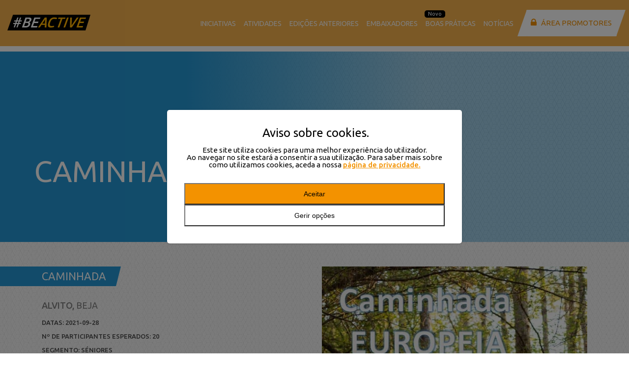

--- FILE ---
content_type: text/html; charset=UTF-8
request_url: https://beactiveportugal.ipdj.pt/atividade/caminhada-10/
body_size: 20389
content:
<!DOCTYPE html>
<html lang="pt-PT">
<head>
    <!-- Global site tag (gtag.js) - Google Analytics -->
    <script async src="https://www.googletagmanager.com/gtag/js?id=UA-124519451-1"></script>
    <script>
        window.dataLayer = window.dataLayer || [];

        function gtag() {
            dataLayer.push(arguments);
        }

        gtag('js', new Date());

        gtag('config', 'UA-124519451-1');
    </script>

    <meta charset="UTF-8">
    <meta name="viewport" content="width=device-width, initial-scale=1.0, maximum-scale=1.0, user-scalable=no">

    <meta name='robots' content='index, follow, max-image-preview:large, max-snippet:-1, max-video-preview:-1' />

	<!-- This site is optimized with the Yoast SEO plugin v26.7 - https://yoast.com/wordpress/plugins/seo/ -->
	<title>Caminhada Europeia - BeActive</title>
	<link rel="canonical" href="https://beactiveportugal.ipdj.pt/atividade/caminhada-10/" />
	<meta property="og:locale" content="pt_PT" />
	<meta property="og:type" content="article" />
	<meta property="og:title" content="Caminhada Europeia - BeActive" />
	<meta property="og:description" content="Caminhada no âmbito da Semana Europeia do Desporto 2021" />
	<meta property="og:url" content="https://beactiveportugal.ipdj.pt/atividade/caminhada-10/" />
	<meta property="og:site_name" content="BeActive" />
	<meta property="article:publisher" content="https://www.facebook.com/IPDJip/" />
	<meta property="article:modified_time" content="2021-09-13T14:34:06+00:00" />
	<meta property="og:image" content="https://beactiveportugal.ipdj.pt/wp-content/uploads/2021/09/caminhada-2021-beactive.jpg" />
	<meta property="og:image:width" content="720" />
	<meta property="og:image:height" content="1040" />
	<meta property="og:image:type" content="image/jpeg" />
	<meta name="twitter:card" content="summary_large_image" />
	<meta name="twitter:site" content="@ipdj_ip" />
	<script type="application/ld+json" class="yoast-schema-graph">{"@context":"https://schema.org","@graph":[{"@type":"WebPage","@id":"https://beactiveportugal.ipdj.pt/atividade/caminhada-10/","url":"https://beactiveportugal.ipdj.pt/atividade/caminhada-10/","name":"Caminhada Europeia - BeActive","isPartOf":{"@id":"https://beactiveportugal.ipdj.pt/#website"},"primaryImageOfPage":{"@id":"https://beactiveportugal.ipdj.pt/atividade/caminhada-10/#primaryimage"},"image":{"@id":"https://beactiveportugal.ipdj.pt/atividade/caminhada-10/#primaryimage"},"thumbnailUrl":"https://beactiveportugal.ipdj.pt/wp-content/uploads/2021/09/caminhada-2021-beactive.jpg","datePublished":"2021-09-13T12:11:04+00:00","dateModified":"2021-09-13T14:34:06+00:00","breadcrumb":{"@id":"https://beactiveportugal.ipdj.pt/atividade/caminhada-10/#breadcrumb"},"inLanguage":"pt-PT","potentialAction":[{"@type":"ReadAction","target":["https://beactiveportugal.ipdj.pt/atividade/caminhada-10/"]}]},{"@type":"ImageObject","inLanguage":"pt-PT","@id":"https://beactiveportugal.ipdj.pt/atividade/caminhada-10/#primaryimage","url":"https://beactiveportugal.ipdj.pt/wp-content/uploads/2021/09/caminhada-2021-beactive.jpg","contentUrl":"https://beactiveportugal.ipdj.pt/wp-content/uploads/2021/09/caminhada-2021-beactive.jpg","width":720,"height":1040},{"@type":"BreadcrumbList","@id":"https://beactiveportugal.ipdj.pt/atividade/caminhada-10/#breadcrumb","itemListElement":[{"@type":"ListItem","position":1,"name":"Home","item":"https://beactiveportugal.ipdj.pt/"},{"@type":"ListItem","position":2,"name":"Atividades","item":"https://beactiveportugal.ipdj.pt/atividade/"},{"@type":"ListItem","position":3,"name":"Caminhada Europeia"}]},{"@type":"WebSite","@id":"https://beactiveportugal.ipdj.pt/#website","url":"https://beactiveportugal.ipdj.pt/","name":"BeActive","description":"Semana Europeia do Desporto","publisher":{"@id":"https://beactiveportugal.ipdj.pt/#organization"},"potentialAction":[{"@type":"SearchAction","target":{"@type":"EntryPoint","urlTemplate":"https://beactiveportugal.ipdj.pt/?s={search_term_string}"},"query-input":{"@type":"PropertyValueSpecification","valueRequired":true,"valueName":"search_term_string"}}],"inLanguage":"pt-PT"},{"@type":"Organization","@id":"https://beactiveportugal.ipdj.pt/#organization","name":"Be Active","url":"https://beactiveportugal.ipdj.pt/","logo":{"@type":"ImageObject","inLanguage":"pt-PT","@id":"https://beactiveportugal.ipdj.pt/#/schema/logo/image/","url":"https://beactiveportugal.ipdj.pt/wp-content/uploads/2018/08/Be-Active-logo.png","contentUrl":"https://beactiveportugal.ipdj.pt/wp-content/uploads/2018/08/Be-Active-logo.png","width":1236,"height":296,"caption":"Be Active"},"image":{"@id":"https://beactiveportugal.ipdj.pt/#/schema/logo/image/"},"sameAs":["https://www.facebook.com/IPDJip/","https://x.com/ipdj_ip"]}]}</script>
	<!-- / Yoast SEO plugin. -->


<link rel='dns-prefetch' href='//maps.googleapis.com' />
<link rel='dns-prefetch' href='//code.jquery.com' />
<link rel="alternate" title="oEmbed (JSON)" type="application/json+oembed" href="https://beactiveportugal.ipdj.pt/wp-json/oembed/1.0/embed?url=https%3A%2F%2Fbeactiveportugal.ipdj.pt%2Fatividade%2Fcaminhada-10%2F" />
<link rel="alternate" title="oEmbed (XML)" type="text/xml+oembed" href="https://beactiveportugal.ipdj.pt/wp-json/oembed/1.0/embed?url=https%3A%2F%2Fbeactiveportugal.ipdj.pt%2Fatividade%2Fcaminhada-10%2F&#038;format=xml" />
<style id='wp-img-auto-sizes-contain-inline-css' type='text/css'>
img:is([sizes=auto i],[sizes^="auto," i]){contain-intrinsic-size:3000px 1500px}
/*# sourceURL=wp-img-auto-sizes-contain-inline-css */
</style>
<link rel='stylesheet' id='sbi_styles-css' href='https://beactiveportugal.ipdj.pt/wp-content/plugins/instagram-feed/css/sbi-styles.min.css?ver=6.10.0' type='text/css' media='all' />
<style id='wp-emoji-styles-inline-css' type='text/css'>

	img.wp-smiley, img.emoji {
		display: inline !important;
		border: none !important;
		box-shadow: none !important;
		height: 1em !important;
		width: 1em !important;
		margin: 0 0.07em !important;
		vertical-align: -0.1em !important;
		background: none !important;
		padding: 0 !important;
	}
/*# sourceURL=wp-emoji-styles-inline-css */
</style>
<style id='wp-block-library-inline-css' type='text/css'>
:root{--wp-block-synced-color:#7a00df;--wp-block-synced-color--rgb:122,0,223;--wp-bound-block-color:var(--wp-block-synced-color);--wp-editor-canvas-background:#ddd;--wp-admin-theme-color:#007cba;--wp-admin-theme-color--rgb:0,124,186;--wp-admin-theme-color-darker-10:#006ba1;--wp-admin-theme-color-darker-10--rgb:0,107,160.5;--wp-admin-theme-color-darker-20:#005a87;--wp-admin-theme-color-darker-20--rgb:0,90,135;--wp-admin-border-width-focus:2px}@media (min-resolution:192dpi){:root{--wp-admin-border-width-focus:1.5px}}.wp-element-button{cursor:pointer}:root .has-very-light-gray-background-color{background-color:#eee}:root .has-very-dark-gray-background-color{background-color:#313131}:root .has-very-light-gray-color{color:#eee}:root .has-very-dark-gray-color{color:#313131}:root .has-vivid-green-cyan-to-vivid-cyan-blue-gradient-background{background:linear-gradient(135deg,#00d084,#0693e3)}:root .has-purple-crush-gradient-background{background:linear-gradient(135deg,#34e2e4,#4721fb 50%,#ab1dfe)}:root .has-hazy-dawn-gradient-background{background:linear-gradient(135deg,#faaca8,#dad0ec)}:root .has-subdued-olive-gradient-background{background:linear-gradient(135deg,#fafae1,#67a671)}:root .has-atomic-cream-gradient-background{background:linear-gradient(135deg,#fdd79a,#004a59)}:root .has-nightshade-gradient-background{background:linear-gradient(135deg,#330968,#31cdcf)}:root .has-midnight-gradient-background{background:linear-gradient(135deg,#020381,#2874fc)}:root{--wp--preset--font-size--normal:16px;--wp--preset--font-size--huge:42px}.has-regular-font-size{font-size:1em}.has-larger-font-size{font-size:2.625em}.has-normal-font-size{font-size:var(--wp--preset--font-size--normal)}.has-huge-font-size{font-size:var(--wp--preset--font-size--huge)}.has-text-align-center{text-align:center}.has-text-align-left{text-align:left}.has-text-align-right{text-align:right}.has-fit-text{white-space:nowrap!important}#end-resizable-editor-section{display:none}.aligncenter{clear:both}.items-justified-left{justify-content:flex-start}.items-justified-center{justify-content:center}.items-justified-right{justify-content:flex-end}.items-justified-space-between{justify-content:space-between}.screen-reader-text{border:0;clip-path:inset(50%);height:1px;margin:-1px;overflow:hidden;padding:0;position:absolute;width:1px;word-wrap:normal!important}.screen-reader-text:focus{background-color:#ddd;clip-path:none;color:#444;display:block;font-size:1em;height:auto;left:5px;line-height:normal;padding:15px 23px 14px;text-decoration:none;top:5px;width:auto;z-index:100000}html :where(.has-border-color){border-style:solid}html :where([style*=border-top-color]){border-top-style:solid}html :where([style*=border-right-color]){border-right-style:solid}html :where([style*=border-bottom-color]){border-bottom-style:solid}html :where([style*=border-left-color]){border-left-style:solid}html :where([style*=border-width]){border-style:solid}html :where([style*=border-top-width]){border-top-style:solid}html :where([style*=border-right-width]){border-right-style:solid}html :where([style*=border-bottom-width]){border-bottom-style:solid}html :where([style*=border-left-width]){border-left-style:solid}html :where(img[class*=wp-image-]){height:auto;max-width:100%}:where(figure){margin:0 0 1em}html :where(.is-position-sticky){--wp-admin--admin-bar--position-offset:var(--wp-admin--admin-bar--height,0px)}@media screen and (max-width:600px){html :where(.is-position-sticky){--wp-admin--admin-bar--position-offset:0px}}

/*# sourceURL=wp-block-library-inline-css */
</style><style id='global-styles-inline-css' type='text/css'>
:root{--wp--preset--aspect-ratio--square: 1;--wp--preset--aspect-ratio--4-3: 4/3;--wp--preset--aspect-ratio--3-4: 3/4;--wp--preset--aspect-ratio--3-2: 3/2;--wp--preset--aspect-ratio--2-3: 2/3;--wp--preset--aspect-ratio--16-9: 16/9;--wp--preset--aspect-ratio--9-16: 9/16;--wp--preset--color--black: #000000;--wp--preset--color--cyan-bluish-gray: #abb8c3;--wp--preset--color--white: #ffffff;--wp--preset--color--pale-pink: #f78da7;--wp--preset--color--vivid-red: #cf2e2e;--wp--preset--color--luminous-vivid-orange: #ff6900;--wp--preset--color--luminous-vivid-amber: #fcb900;--wp--preset--color--light-green-cyan: #7bdcb5;--wp--preset--color--vivid-green-cyan: #00d084;--wp--preset--color--pale-cyan-blue: #8ed1fc;--wp--preset--color--vivid-cyan-blue: #0693e3;--wp--preset--color--vivid-purple: #9b51e0;--wp--preset--gradient--vivid-cyan-blue-to-vivid-purple: linear-gradient(135deg,rgb(6,147,227) 0%,rgb(155,81,224) 100%);--wp--preset--gradient--light-green-cyan-to-vivid-green-cyan: linear-gradient(135deg,rgb(122,220,180) 0%,rgb(0,208,130) 100%);--wp--preset--gradient--luminous-vivid-amber-to-luminous-vivid-orange: linear-gradient(135deg,rgb(252,185,0) 0%,rgb(255,105,0) 100%);--wp--preset--gradient--luminous-vivid-orange-to-vivid-red: linear-gradient(135deg,rgb(255,105,0) 0%,rgb(207,46,46) 100%);--wp--preset--gradient--very-light-gray-to-cyan-bluish-gray: linear-gradient(135deg,rgb(238,238,238) 0%,rgb(169,184,195) 100%);--wp--preset--gradient--cool-to-warm-spectrum: linear-gradient(135deg,rgb(74,234,220) 0%,rgb(151,120,209) 20%,rgb(207,42,186) 40%,rgb(238,44,130) 60%,rgb(251,105,98) 80%,rgb(254,248,76) 100%);--wp--preset--gradient--blush-light-purple: linear-gradient(135deg,rgb(255,206,236) 0%,rgb(152,150,240) 100%);--wp--preset--gradient--blush-bordeaux: linear-gradient(135deg,rgb(254,205,165) 0%,rgb(254,45,45) 50%,rgb(107,0,62) 100%);--wp--preset--gradient--luminous-dusk: linear-gradient(135deg,rgb(255,203,112) 0%,rgb(199,81,192) 50%,rgb(65,88,208) 100%);--wp--preset--gradient--pale-ocean: linear-gradient(135deg,rgb(255,245,203) 0%,rgb(182,227,212) 50%,rgb(51,167,181) 100%);--wp--preset--gradient--electric-grass: linear-gradient(135deg,rgb(202,248,128) 0%,rgb(113,206,126) 100%);--wp--preset--gradient--midnight: linear-gradient(135deg,rgb(2,3,129) 0%,rgb(40,116,252) 100%);--wp--preset--font-size--small: 13px;--wp--preset--font-size--medium: 20px;--wp--preset--font-size--large: 36px;--wp--preset--font-size--x-large: 42px;--wp--preset--spacing--20: 0.44rem;--wp--preset--spacing--30: 0.67rem;--wp--preset--spacing--40: 1rem;--wp--preset--spacing--50: 1.5rem;--wp--preset--spacing--60: 2.25rem;--wp--preset--spacing--70: 3.38rem;--wp--preset--spacing--80: 5.06rem;--wp--preset--shadow--natural: 6px 6px 9px rgba(0, 0, 0, 0.2);--wp--preset--shadow--deep: 12px 12px 50px rgba(0, 0, 0, 0.4);--wp--preset--shadow--sharp: 6px 6px 0px rgba(0, 0, 0, 0.2);--wp--preset--shadow--outlined: 6px 6px 0px -3px rgb(255, 255, 255), 6px 6px rgb(0, 0, 0);--wp--preset--shadow--crisp: 6px 6px 0px rgb(0, 0, 0);}:where(.is-layout-flex){gap: 0.5em;}:where(.is-layout-grid){gap: 0.5em;}body .is-layout-flex{display: flex;}.is-layout-flex{flex-wrap: wrap;align-items: center;}.is-layout-flex > :is(*, div){margin: 0;}body .is-layout-grid{display: grid;}.is-layout-grid > :is(*, div){margin: 0;}:where(.wp-block-columns.is-layout-flex){gap: 2em;}:where(.wp-block-columns.is-layout-grid){gap: 2em;}:where(.wp-block-post-template.is-layout-flex){gap: 1.25em;}:where(.wp-block-post-template.is-layout-grid){gap: 1.25em;}.has-black-color{color: var(--wp--preset--color--black) !important;}.has-cyan-bluish-gray-color{color: var(--wp--preset--color--cyan-bluish-gray) !important;}.has-white-color{color: var(--wp--preset--color--white) !important;}.has-pale-pink-color{color: var(--wp--preset--color--pale-pink) !important;}.has-vivid-red-color{color: var(--wp--preset--color--vivid-red) !important;}.has-luminous-vivid-orange-color{color: var(--wp--preset--color--luminous-vivid-orange) !important;}.has-luminous-vivid-amber-color{color: var(--wp--preset--color--luminous-vivid-amber) !important;}.has-light-green-cyan-color{color: var(--wp--preset--color--light-green-cyan) !important;}.has-vivid-green-cyan-color{color: var(--wp--preset--color--vivid-green-cyan) !important;}.has-pale-cyan-blue-color{color: var(--wp--preset--color--pale-cyan-blue) !important;}.has-vivid-cyan-blue-color{color: var(--wp--preset--color--vivid-cyan-blue) !important;}.has-vivid-purple-color{color: var(--wp--preset--color--vivid-purple) !important;}.has-black-background-color{background-color: var(--wp--preset--color--black) !important;}.has-cyan-bluish-gray-background-color{background-color: var(--wp--preset--color--cyan-bluish-gray) !important;}.has-white-background-color{background-color: var(--wp--preset--color--white) !important;}.has-pale-pink-background-color{background-color: var(--wp--preset--color--pale-pink) !important;}.has-vivid-red-background-color{background-color: var(--wp--preset--color--vivid-red) !important;}.has-luminous-vivid-orange-background-color{background-color: var(--wp--preset--color--luminous-vivid-orange) !important;}.has-luminous-vivid-amber-background-color{background-color: var(--wp--preset--color--luminous-vivid-amber) !important;}.has-light-green-cyan-background-color{background-color: var(--wp--preset--color--light-green-cyan) !important;}.has-vivid-green-cyan-background-color{background-color: var(--wp--preset--color--vivid-green-cyan) !important;}.has-pale-cyan-blue-background-color{background-color: var(--wp--preset--color--pale-cyan-blue) !important;}.has-vivid-cyan-blue-background-color{background-color: var(--wp--preset--color--vivid-cyan-blue) !important;}.has-vivid-purple-background-color{background-color: var(--wp--preset--color--vivid-purple) !important;}.has-black-border-color{border-color: var(--wp--preset--color--black) !important;}.has-cyan-bluish-gray-border-color{border-color: var(--wp--preset--color--cyan-bluish-gray) !important;}.has-white-border-color{border-color: var(--wp--preset--color--white) !important;}.has-pale-pink-border-color{border-color: var(--wp--preset--color--pale-pink) !important;}.has-vivid-red-border-color{border-color: var(--wp--preset--color--vivid-red) !important;}.has-luminous-vivid-orange-border-color{border-color: var(--wp--preset--color--luminous-vivid-orange) !important;}.has-luminous-vivid-amber-border-color{border-color: var(--wp--preset--color--luminous-vivid-amber) !important;}.has-light-green-cyan-border-color{border-color: var(--wp--preset--color--light-green-cyan) !important;}.has-vivid-green-cyan-border-color{border-color: var(--wp--preset--color--vivid-green-cyan) !important;}.has-pale-cyan-blue-border-color{border-color: var(--wp--preset--color--pale-cyan-blue) !important;}.has-vivid-cyan-blue-border-color{border-color: var(--wp--preset--color--vivid-cyan-blue) !important;}.has-vivid-purple-border-color{border-color: var(--wp--preset--color--vivid-purple) !important;}.has-vivid-cyan-blue-to-vivid-purple-gradient-background{background: var(--wp--preset--gradient--vivid-cyan-blue-to-vivid-purple) !important;}.has-light-green-cyan-to-vivid-green-cyan-gradient-background{background: var(--wp--preset--gradient--light-green-cyan-to-vivid-green-cyan) !important;}.has-luminous-vivid-amber-to-luminous-vivid-orange-gradient-background{background: var(--wp--preset--gradient--luminous-vivid-amber-to-luminous-vivid-orange) !important;}.has-luminous-vivid-orange-to-vivid-red-gradient-background{background: var(--wp--preset--gradient--luminous-vivid-orange-to-vivid-red) !important;}.has-very-light-gray-to-cyan-bluish-gray-gradient-background{background: var(--wp--preset--gradient--very-light-gray-to-cyan-bluish-gray) !important;}.has-cool-to-warm-spectrum-gradient-background{background: var(--wp--preset--gradient--cool-to-warm-spectrum) !important;}.has-blush-light-purple-gradient-background{background: var(--wp--preset--gradient--blush-light-purple) !important;}.has-blush-bordeaux-gradient-background{background: var(--wp--preset--gradient--blush-bordeaux) !important;}.has-luminous-dusk-gradient-background{background: var(--wp--preset--gradient--luminous-dusk) !important;}.has-pale-ocean-gradient-background{background: var(--wp--preset--gradient--pale-ocean) !important;}.has-electric-grass-gradient-background{background: var(--wp--preset--gradient--electric-grass) !important;}.has-midnight-gradient-background{background: var(--wp--preset--gradient--midnight) !important;}.has-small-font-size{font-size: var(--wp--preset--font-size--small) !important;}.has-medium-font-size{font-size: var(--wp--preset--font-size--medium) !important;}.has-large-font-size{font-size: var(--wp--preset--font-size--large) !important;}.has-x-large-font-size{font-size: var(--wp--preset--font-size--x-large) !important;}
/*# sourceURL=global-styles-inline-css */
</style>

<style id='classic-theme-styles-inline-css' type='text/css'>
/*! This file is auto-generated */
.wp-block-button__link{color:#fff;background-color:#32373c;border-radius:9999px;box-shadow:none;text-decoration:none;padding:calc(.667em + 2px) calc(1.333em + 2px);font-size:1.125em}.wp-block-file__button{background:#32373c;color:#fff;text-decoration:none}
/*# sourceURL=/wp-includes/css/classic-themes.min.css */
</style>
<link rel='stylesheet' id='contact-form-7-css' href='https://beactiveportugal.ipdj.pt/wp-content/plugins/contact-form-7/includes/css/styles.css?ver=6.1.4' type='text/css' media='all' />
<link rel='stylesheet' id='main-style-css' href='https://beactiveportugal.ipdj.pt/wp-content/themes/be-active/dist/styles/app-313da99ba9.css?ver=6.9' type='text/css' media='all' />
<link rel='stylesheet' id='jquery-ui-css-css' href='https://code.jquery.com/ui/1.12.1/themes/base/jquery-ui.css?ver=6.9' type='text/css' media='all' />
<link rel='stylesheet' id='main-css' href='https://beactiveportugal.ipdj.pt/wp-content/themes/be-active/assets-child/css/main.css?ver=1.0.0' type='text/css' media='' />
<script type="text/javascript" src="https://beactiveportugal.ipdj.pt/wp-includes/js/jquery/jquery.min.js?ver=3.7.1" id="jquery-core-js"></script>
<script type="text/javascript" src="https://beactiveportugal.ipdj.pt/wp-includes/js/jquery/jquery-migrate.min.js?ver=3.4.1" id="jquery-migrate-js"></script>
<script type="text/javascript" id="main-script-js-extra">
/* <![CDATA[ */
var ajaxObj = {"ajaxurl":"https://beactiveportugal.ipdj.pt/wp-admin/admin-ajax.php","nonce":"adcafabded"};
//# sourceURL=main-script-js-extra
/* ]]> */
</script>
<script type="text/javascript" src="https://beactiveportugal.ipdj.pt/wp-content/themes/be-active/dist/scripts/app-6f5149f5d2.js?ver=6.9" id="main-script-js"></script>
<script type="text/javascript" src="https://maps.googleapis.com/maps/api/js?key=AIzaSyDexGPCGR7Dp9kKvKp50lnKNeRZHVQl1LI&amp;ver=6.9" id="google-maps-js"></script>
<link rel="https://api.w.org/" href="https://beactiveportugal.ipdj.pt/wp-json/" /><link rel="EditURI" type="application/rsd+xml" title="RSD" href="https://beactiveportugal.ipdj.pt/xmlrpc.php?rsd" />
<meta name="generator" content="WordPress 6.9" />
<link rel='shortlink' href='https://beactiveportugal.ipdj.pt/?p=6551' />
<link rel="icon" href="https://beactiveportugal.ipdj.pt/wp-content/uploads/2021/09/favicon-beactive.png" sizes="32x32" />
<link rel="icon" href="https://beactiveportugal.ipdj.pt/wp-content/uploads/2021/09/favicon-beactive.png" sizes="192x192" />
<link rel="apple-touch-icon" href="https://beactiveportugal.ipdj.pt/wp-content/uploads/2021/09/favicon-beactive.png" />
<meta name="msapplication-TileImage" content="https://beactiveportugal.ipdj.pt/wp-content/uploads/2021/09/favicon-beactive.png" />
		<style type="text/css" id="wp-custom-css">
			.privacy-policy .container{
	padding-top:50px;
	padding-bottom:50px;
}

.privacy-policy p{
	margin-bottom:15px;
	line-height:1.5;
}

.privacy-policy p strong{
	font-weight:500;
}

@media screen and (max-width: 991px) {
	.logos-footer {
		height: 82px;
	}
}
.menu_container ul li .sub-menu li .sub-menu{
	display:none !important;
	position: absolute;
	left: 100%;
	top:0;
}
.menu_container ul li .sub-menu li:hover .sub-menu{
	display:flex !important;
}

.add-activity-file{
	font-family: "Ubuntu", sans-serif;
}

.add-activity-path .content-wrapper{
	background: #fff;
	display: flex;
	flex-direction: column;
	justify-content: center;
	align-items: center;
	text-align: center;
	font-family: "Ubuntu", sans-serif;
	padding: 30px !important;
	transition: 0.3s ease;
}

.add-activity-path .content-wrapper .icon-path .icon-path-wrapper svg{
	width: 48px;
}

.add-activity-path .content-wrapper .icon-path{
	background: #187cbf;
	color: #fff;
	padding: 20px;
	border-radius: 100%;
}

.add-activity-path .content-wrapper h3 {
	font-size: 30px;
}


.add-activity-path .content-wrapper p{
	line-height:1.5;
	font-weight:500;
	min-height:70px;
}

.add-activity-path .content-wrapper .button{
	padding-left:25px;
}
.add-activity-path .content-wrapper:hover{
	background: #187cbf;
	color: #fff;
}

.add-activity-path .content-wrapper:hover .icon-path,.add-activity-path .content-wrapper:hover .button{
	background: #fff !important;
	color: #187cbf !important;
}

.add-activity-file .button-orange{
	background: #F39200;
	color: #fff;
	padding-left:25px !important;
}

.gform_wrapper .gform_heading{
	display:none;
}

.gform_wrapper button,
.gform_wrapper input[type="submit"]{
	background: #187cbf !important;
	padding-left:25px !important;
	color: #fff !important;
}

#upload-activies-form h5{
	margin:35px 0 20px;
}

.main-header{
	padding: 15px;
	height: auto;
}

.main-header .content-header{
	position: relative;
	top: 0;
	left: 0;
	transform: unset;
	width:100%;
}

.main-header .link-logo{
	display:inline-block;
}

.main-header .logo{
	position: relative;
	top: 0;
	left: 0;
}

#start-date, #end-date{
	border: none;
	padding: 10px;
	margin-left: 15px;
	font-family: "Ubuntu", sans-serif;
	font-weight: 400;
	font-size: 14px;
	color: #F39200;
}

#start-date::placeholder, #end-date::placeholder{
	color: #F39200;
}

.calendar-filter{
	padding-left:0;
	position:relative;
}
.calendar-filter .calendar-icon{
	position: absolute;
	top: 7px;
	right: 20px;
	display:none;
	cursor:pointer;
}
.calendar-filter .calendar-icon svg{
	width: 20px;
}
.wrapper-date-filter{
	width: 100%;
	float: left;
	margin-top: 15px;
}
@media screen and (max-width:767px){
	.wrapper-date-filter{
		display:flex;
		flex-direction:column;
		gap:15px;
	}
}

.warning-message {
	display: flex;
	align-items: flex-start;
	gap: 12px;
	background-color: #7d251a !important;
	border: 1px solid #f5c2c0;
	border-left: 5px solid #d93025; 
	color: #5a1a17;
	padding: 15px 18px;
	border-radius: 8px;
	font-size: 15px;
	line-height: 1.5;
	margin-bottom: 15px;
	min-height: auto !important;
	width:100% !important;
}

.warning-message p {
	margin: 0 !important;
}

.warning-icon svg {
	width: 24px;
	height: 24px;
	color: #d93025;
	flex-shrink: 0;
	margin-top: 2px;
}
		</style>
		    <link rel="preconnect" href="https://fonts.gstatic.com">
    <link href="https://fonts.googleapis.com/css2?family=Ubuntu:wght@300;400;500;700&display=swap" rel="stylesheet">

</head>

<body class="wp-singular activities-template-default single single-activities postid-6551 wp-theme-be-active" >

<header class="main-header">
    <div class="content-header">
                    <a class="link-logo" href="/">
                <div class="logo" style="background-image:url('https://beactiveportugal.ipdj.pt/wp-content/uploads/2021/06/logo-beactive-laranja.svg');"></div>
            </a>
        

        <div class="logos-header">
            <div class="logotipos-aside-header"></div>
        </div>

        <a href="/area-promotores/" class="btn-promotion d-lg-none"><span>Área Promotores</span></a>

        <!-- menu wordpress -->
        <div class="menu_container">
            <div class="social d-lg-none menu-item">
                <a href="https://www.facebook.com/beactiveportugal/" target="_blank" class="facebook"> </a>
                <a href="https://twitter.com/ipdj_ip" target="_blank" class="twitter"> </a>
                <a href="https://www.instagram.com/beactiveportugal" target="_blank" class="insta"></a>
            </div>

            <ul id="menu-main-menu" class="menu js-menu">
                <li id="menu-item-8095" class="menu-item menu-item-type-custom menu-item-object-custom menu-item-has-children menu-item-8095"><a href="#">Iniciativas</a>
<ul class="sub-menu">
	<li id="menu-item-8092" class="menu-item menu-item-type-post_type menu-item-object-eventos menu-item-8092"><a href="https://beactiveportugal.ipdj.pt/iniciativas/dia-mundial-da-atividade-fisica-2/">Dia Mundial da Atividade Física</a></li>
	<li id="menu-item-16565" class="menu-item menu-item-type-post_type menu-item-object-eventos menu-item-16565"><a href="https://beactiveportugal.ipdj.pt/iniciativas/semana-europeia-do-desporto-2025/">Semana Europeia do Desporto 2025</a></li>
	<li id="menu-item-8096" class="menu-item menu-item-type-post_type menu-item-object-page menu-item-8096"><a href="https://beactiveportugal.ipdj.pt/pausa-ativa-no-trabalho/">Pausa Ativa no Trabalho</a></li>
</ul>
</li>
<li id="menu-item-422" class="menu-item menu-item-type-post_type menu-item-object-page menu-item-422"><a href="https://beactiveportugal.ipdj.pt/atividades/">Atividades</a></li>
<li id="menu-item-14327" class="menu-item menu-item-type-custom menu-item-object-custom menu-item-has-children menu-item-14327"><a href="#">Edições anteriores</a>
<ul class="sub-menu">
	<li id="menu-item-16463" class="menu-item menu-item-type-custom menu-item-object-custom menu-item-has-children menu-item-16463"><a href="#">2024</a>
	<ul class="sub-menu">
		<li id="menu-item-11612" class="menu-item menu-item-type-post_type menu-item-object-eventos menu-item-11612"><a href="https://beactiveportugal.ipdj.pt/iniciativas/semana-europeia-do-desporto-2024/">Semana Europeia do Desporto 2024</a></li>
		<li id="menu-item-16464" class="menu-item menu-item-type-custom menu-item-object-custom menu-item-16464"><a href="/atividades/?filter_year=2024">Atividades</a></li>
	</ul>
</li>
	<li id="menu-item-14329" class="menu-item menu-item-type-custom menu-item-object-custom menu-item-has-children menu-item-14329"><a href="#">2023</a>
	<ul class="sub-menu">
		<li id="menu-item-14336" class="menu-item menu-item-type-post_type menu-item-object-eventos menu-item-14336"><a href="https://beactiveportugal.ipdj.pt/iniciativas/semana-europeia-do-desporto-2023/">Semana Europeia do Desporto 2023</a></li>
		<li id="menu-item-14343" class="menu-item menu-item-type-custom menu-item-object-custom menu-item-14343"><a href="/atividades/?filter_year=2023">Atividades</a></li>
	</ul>
</li>
	<li id="menu-item-14330" class="menu-item menu-item-type-custom menu-item-object-custom menu-item-has-children menu-item-14330"><a href="#">2022</a>
	<ul class="sub-menu">
		<li id="menu-item-14337" class="menu-item menu-item-type-post_type menu-item-object-eventos menu-item-14337"><a href="https://beactiveportugal.ipdj.pt/iniciativas/semana-europeia-do-desporto-2022/">Semana Europeia do Desporto 2022</a></li>
		<li id="menu-item-14344" class="menu-item menu-item-type-custom menu-item-object-custom menu-item-14344"><a href="/atividades/?filter_year=2022">Atividades</a></li>
	</ul>
</li>
	<li id="menu-item-14331" class="menu-item menu-item-type-custom menu-item-object-custom menu-item-has-children menu-item-14331"><a href="#">2021</a>
	<ul class="sub-menu">
		<li id="menu-item-14338" class="menu-item menu-item-type-post_type menu-item-object-eventos menu-item-14338"><a href="https://beactiveportugal.ipdj.pt/iniciativas/semana-europeia-do-desporto-2021/">Semana Europeia do Desporto 2021</a></li>
		<li id="menu-item-14345" class="menu-item menu-item-type-custom menu-item-object-custom menu-item-14345"><a href="/atividades/?filter_year=2021">Atividades</a></li>
	</ul>
</li>
	<li id="menu-item-14332" class="menu-item menu-item-type-custom menu-item-object-custom menu-item-has-children menu-item-14332"><a href="#">2020</a>
	<ul class="sub-menu">
		<li id="menu-item-14339" class="menu-item menu-item-type-post_type menu-item-object-eventos menu-item-14339"><a href="https://beactiveportugal.ipdj.pt/iniciativas/semana-europeia-do-desporto-2020/">Semana Europeia do Desporto 2020</a></li>
		<li id="menu-item-14346" class="menu-item menu-item-type-custom menu-item-object-custom menu-item-14346"><a href="/atividades/?filter_year=2020">Atividades</a></li>
	</ul>
</li>
	<li id="menu-item-14333" class="menu-item menu-item-type-custom menu-item-object-custom menu-item-has-children menu-item-14333"><a href="#">2019</a>
	<ul class="sub-menu">
		<li id="menu-item-14342" class="menu-item menu-item-type-post_type menu-item-object-eventos menu-item-14342"><a href="https://beactiveportugal.ipdj.pt/iniciativas/semana-do-desporto-2019/">Semana Do Desporto 2019</a></li>
		<li id="menu-item-14347" class="menu-item menu-item-type-custom menu-item-object-custom menu-item-14347"><a href="/atividades/?filter_year=2019">Atividades</a></li>
	</ul>
</li>
	<li id="menu-item-14335" class="menu-item menu-item-type-custom menu-item-object-custom menu-item-has-children menu-item-14335"><a href="#">2018</a>
	<ul class="sub-menu">
		<li id="menu-item-14340" class="menu-item menu-item-type-post_type menu-item-object-eventos menu-item-14340"><a href="https://beactiveportugal.ipdj.pt/iniciativas/semana-europeia-do-desporto-2018/">Semana Europeia do Desporto 2018</a></li>
		<li id="menu-item-14348" class="menu-item menu-item-type-custom menu-item-object-custom menu-item-14348"><a href="/atividades/?filter_year=2018">Atividades</a></li>
	</ul>
</li>
</ul>
</li>
<li id="menu-item-20" class="menu-item menu-item-type-custom menu-item-object-custom menu-item-20"><a href="/embaixadores">Embaixadores</a></li>
<li id="menu-item-16788" class="novo-destaque menu-item menu-item-type-custom menu-item-object-custom menu-item-16788"><a href="/boas-praticas">Boas Práticas</a></li>
<li id="menu-item-1531" class="menu-item menu-item-type-post_type menu-item-object-page current_page_parent menu-item-1531"><a href="https://beactiveportugal.ipdj.pt/noticias/">Notícias</a></li>

                    <li class="d-lg-none menu-item">
                        <a href="/area-promotores/" class="btn-promotion"><span>Área Promotores</span></a>
                    </li>
                </ul>
        </div>

        <button class="menu-toggle">
            <span></span>
            <span></span>
            <span></span>
        </button>


    </div>
</header>

<style>
	.activity-single .article-body .post-content .sport, .activity-single .article-body .post-content .sport::before {
		background-color: #2598d5;
	}
	.activity-single .article-body .post-content .sport::after {
		border-color: #2598d5 transparent transparent transparent
	}
</style>

<div id="primary" class="content-area">

	<article class="activity-single activities-wrapper activity-card"
			data-title="Caminhada Europeia"
			data-coords="0,0"data-address=""			>

		<header class="article-header" style="background: linear-gradient(90deg,#2598d5 29.65%, rgba(37,152,213, .4) 67.71%), url('https://beactiveportugal.ipdj.pt/wp-content/themes/be-active/dist/images/pattern.png');">
			<div class="container">
				<h1 class="article-title">Caminhada Europeia</h1>
			</div>
		</header>

		<div class="article-body">
			<div class="container">
				<div class="col-md-6 col-sm-12">
					
					<section class="post-content">

												<div class="sport">Caminhada</div>
						
												<p class="location"><span>Alvito, </span>Beja</p>
						
						
												<p class="activity-details">Datas: 2021-09-28</p>
						
												<p class="activity-details">Nº de participantes esperados: 20</p>
						
												<p class="activity-details">Segmento: Séniores</p>
						
						
						<div class="the-content">
							<p>Caminhada no âmbito da Semana Europeia do Desporto 2021</p>
						</div>

					</section>

				</div>



				<div class="col-md-6 col-sm-12">
					<section class="image-holder">
												<img src="https://beactiveportugal.ipdj.pt/wp-content/uploads/2021/09/caminhada-2021-beactive-709x1024.jpg" alt="Caminhada Europeia">
											</section>
				</div>
			
			</div>
		</div>

	</article>
	
	
</div><!-- #primary -->

    <div class="instagram-bar">
        
<div id="sb_instagram"  class="sbi sbi_mob_col_6 sbi_tab_col_6 sbi_col_6 sbi_width_resp"	 data-feedid="*2"  data-res="auto" data-cols="6" data-colsmobile="6" data-colstablet="6" data-num="6" data-nummobile="6" data-item-padding="0"	 data-shortcode-atts="{&quot;feed&quot;:&quot;2&quot;}"  data-postid="6551" data-locatornonce="42446cad01" data-imageaspectratio="1:1" data-sbi-flags="favorLocal">
	<div class="sb_instagram_header "   >
	<a class="sbi_header_link" target="_blank"
	   rel="nofollow noopener" href="https://www.instagram.com/beactiveportugal/" title="@beactiveportugal">
		<div class="sbi_header_text sbi_no_bio">
			<div class="sbi_header_img"  data-avatar-url="https://scontent-lis1-1.cdninstagram.com/v/t51.2885-19/459559510_1744809453012076_8877340629112051100_n.jpg?stp=dst-jpg_s206x206_tt6&amp;_nc_cat=106&amp;ccb=7-5&amp;_nc_sid=bf7eb4&amp;efg=eyJ2ZW5jb2RlX3RhZyI6InByb2ZpbGVfcGljLnd3dy4xMDgwLkMzIn0%3D&amp;_nc_ohc=6jd08KKfvd8Q7kNvwHSW2BC&amp;_nc_oc=AdnfZe-XbBQoiQf3LKvUXcyDwvFlMFBJwlt8YUCwx7PJCCy6sfLmCgW5fYumwoP3WsY&amp;_nc_zt=24&amp;_nc_ht=scontent-lis1-1.cdninstagram.com&amp;edm=AP4hL3IEAAAA&amp;_nc_tpa=Q5bMBQEG4e73e7_5BDQIgsr-AaP9vivwnIzfcDWIVraaVLReVzYBZ8AKWFOy-rH_mCRfE_UzE2Pxr5ACJA&amp;oh=00_Afq1C-wiXEhUmjQjs77v4AWb_49r3LnnXS4JUkezjTKYaA&amp;oe=69714FD8">
									<div class="sbi_header_img_hover"  ><svg class="sbi_new_logo fa-instagram fa-w-14" aria-hidden="true" data-fa-processed="" aria-label="Instagram" data-prefix="fab" data-icon="instagram" role="img" viewBox="0 0 448 512">
                    <path fill="currentColor" d="M224.1 141c-63.6 0-114.9 51.3-114.9 114.9s51.3 114.9 114.9 114.9S339 319.5 339 255.9 287.7 141 224.1 141zm0 189.6c-41.1 0-74.7-33.5-74.7-74.7s33.5-74.7 74.7-74.7 74.7 33.5 74.7 74.7-33.6 74.7-74.7 74.7zm146.4-194.3c0 14.9-12 26.8-26.8 26.8-14.9 0-26.8-12-26.8-26.8s12-26.8 26.8-26.8 26.8 12 26.8 26.8zm76.1 27.2c-1.7-35.9-9.9-67.7-36.2-93.9-26.2-26.2-58-34.4-93.9-36.2-37-2.1-147.9-2.1-184.9 0-35.8 1.7-67.6 9.9-93.9 36.1s-34.4 58-36.2 93.9c-2.1 37-2.1 147.9 0 184.9 1.7 35.9 9.9 67.7 36.2 93.9s58 34.4 93.9 36.2c37 2.1 147.9 2.1 184.9 0 35.9-1.7 67.7-9.9 93.9-36.2 26.2-26.2 34.4-58 36.2-93.9 2.1-37 2.1-147.8 0-184.8zM398.8 388c-7.8 19.6-22.9 34.7-42.6 42.6-29.5 11.7-99.5 9-132.1 9s-102.7 2.6-132.1-9c-19.6-7.8-34.7-22.9-42.6-42.6-11.7-29.5-9-99.5-9-132.1s-2.6-102.7 9-132.1c7.8-19.6 22.9-34.7 42.6-42.6 29.5-11.7 99.5-9 132.1-9s102.7-2.6 132.1 9c19.6 7.8 34.7 22.9 42.6 42.6 11.7 29.5 9 99.5 9 132.1s2.7 102.7-9 132.1z"></path>
                </svg></div>
					<img  src="https://beactiveportugal.ipdj.pt/wp-content/uploads/sb-instagram-feed-images/beactiveportugal.webp" alt="" width="50" height="50">
				
							</div>

			<div class="sbi_feedtheme_header_text">
				<h3 style="color: rgb(243,146,0);">beactiveportugal</h3>
							</div>
		</div>
	</a>
</div>

	<div id="sbi_images" >
		<div class="sbi_item sbi_type_image sbi_new sbi_transition"
	id="sbi_18067334288408106" data-date="1767202455">
	<div class="sbi_photo_wrap">
		<a class="sbi_photo" href="https://www.instagram.com/p/DS77bSjDK48/" target="_blank" rel="noopener nofollow"
			data-full-res="https://scontent-lis1-1.cdninstagram.com/v/t51.82787-15/610096435_18300086302286360_3235333154659435445_n.jpg?stp=dst-jpg_e35_tt6&#038;_nc_cat=110&#038;ccb=7-5&#038;_nc_sid=18de74&#038;efg=eyJlZmdfdGFnIjoiRkVFRC5iZXN0X2ltYWdlX3VybGdlbi5DMyJ9&#038;_nc_ohc=7x24dPoqCegQ7kNvwHWoXEc&#038;_nc_oc=AdmT2YwB_gYP1u6L3kLXembNBDHHeB6VD56Ib5AC7Rl1B0tqTzGA21fjUpqvVcynoK0&#038;_nc_zt=23&#038;_nc_ht=scontent-lis1-1.cdninstagram.com&#038;edm=ANo9K5cEAAAA&#038;_nc_gid=Q9qD5GlzsNByR3cALh_xTA&#038;oh=00_Afr7WCpMorWinqBh_UHcZTVTX6FLqU_ldImnXDmTXW8TbQ&#038;oe=69714519"
			data-img-src-set="{&quot;d&quot;:&quot;https:\/\/scontent-lis1-1.cdninstagram.com\/v\/t51.82787-15\/610096435_18300086302286360_3235333154659435445_n.jpg?stp=dst-jpg_e35_tt6&amp;_nc_cat=110&amp;ccb=7-5&amp;_nc_sid=18de74&amp;efg=eyJlZmdfdGFnIjoiRkVFRC5iZXN0X2ltYWdlX3VybGdlbi5DMyJ9&amp;_nc_ohc=7x24dPoqCegQ7kNvwHWoXEc&amp;_nc_oc=AdmT2YwB_gYP1u6L3kLXembNBDHHeB6VD56Ib5AC7Rl1B0tqTzGA21fjUpqvVcynoK0&amp;_nc_zt=23&amp;_nc_ht=scontent-lis1-1.cdninstagram.com&amp;edm=ANo9K5cEAAAA&amp;_nc_gid=Q9qD5GlzsNByR3cALh_xTA&amp;oh=00_Afr7WCpMorWinqBh_UHcZTVTX6FLqU_ldImnXDmTXW8TbQ&amp;oe=69714519&quot;,&quot;150&quot;:&quot;https:\/\/scontent-lis1-1.cdninstagram.com\/v\/t51.82787-15\/610096435_18300086302286360_3235333154659435445_n.jpg?stp=dst-jpg_e35_tt6&amp;_nc_cat=110&amp;ccb=7-5&amp;_nc_sid=18de74&amp;efg=eyJlZmdfdGFnIjoiRkVFRC5iZXN0X2ltYWdlX3VybGdlbi5DMyJ9&amp;_nc_ohc=7x24dPoqCegQ7kNvwHWoXEc&amp;_nc_oc=AdmT2YwB_gYP1u6L3kLXembNBDHHeB6VD56Ib5AC7Rl1B0tqTzGA21fjUpqvVcynoK0&amp;_nc_zt=23&amp;_nc_ht=scontent-lis1-1.cdninstagram.com&amp;edm=ANo9K5cEAAAA&amp;_nc_gid=Q9qD5GlzsNByR3cALh_xTA&amp;oh=00_Afr7WCpMorWinqBh_UHcZTVTX6FLqU_ldImnXDmTXW8TbQ&amp;oe=69714519&quot;,&quot;320&quot;:&quot;https:\/\/scontent-lis1-1.cdninstagram.com\/v\/t51.82787-15\/610096435_18300086302286360_3235333154659435445_n.jpg?stp=dst-jpg_e35_tt6&amp;_nc_cat=110&amp;ccb=7-5&amp;_nc_sid=18de74&amp;efg=eyJlZmdfdGFnIjoiRkVFRC5iZXN0X2ltYWdlX3VybGdlbi5DMyJ9&amp;_nc_ohc=7x24dPoqCegQ7kNvwHWoXEc&amp;_nc_oc=AdmT2YwB_gYP1u6L3kLXembNBDHHeB6VD56Ib5AC7Rl1B0tqTzGA21fjUpqvVcynoK0&amp;_nc_zt=23&amp;_nc_ht=scontent-lis1-1.cdninstagram.com&amp;edm=ANo9K5cEAAAA&amp;_nc_gid=Q9qD5GlzsNByR3cALh_xTA&amp;oh=00_Afr7WCpMorWinqBh_UHcZTVTX6FLqU_ldImnXDmTXW8TbQ&amp;oe=69714519&quot;,&quot;640&quot;:&quot;https:\/\/scontent-lis1-1.cdninstagram.com\/v\/t51.82787-15\/610096435_18300086302286360_3235333154659435445_n.jpg?stp=dst-jpg_e35_tt6&amp;_nc_cat=110&amp;ccb=7-5&amp;_nc_sid=18de74&amp;efg=eyJlZmdfdGFnIjoiRkVFRC5iZXN0X2ltYWdlX3VybGdlbi5DMyJ9&amp;_nc_ohc=7x24dPoqCegQ7kNvwHWoXEc&amp;_nc_oc=AdmT2YwB_gYP1u6L3kLXembNBDHHeB6VD56Ib5AC7Rl1B0tqTzGA21fjUpqvVcynoK0&amp;_nc_zt=23&amp;_nc_ht=scontent-lis1-1.cdninstagram.com&amp;edm=ANo9K5cEAAAA&amp;_nc_gid=Q9qD5GlzsNByR3cALh_xTA&amp;oh=00_Afr7WCpMorWinqBh_UHcZTVTX6FLqU_ldImnXDmTXW8TbQ&amp;oe=69714519&quot;}">
			<span class="sbi-screenreader">Entraremos em 2026 com a mesma energia e vontade d</span>
									<img src="https://beactiveportugal.ipdj.pt/wp-content/plugins/instagram-feed/img/placeholder.png" alt="Entraremos em 2026 com a mesma energia e vontade de continuar a inspirar Portugal a mexer-se mais 🏃🏽🤸🏻‍♂️

2026 será mais um ano para celebrar o desporto, o bem-estar e o poder do movimento.

✨ Feliz Ano Novo!
E nunca se esqueça: o corpo foi feito para se mexer.

#beactive #semanaeuropeiadodesporto #ipdj #sed2025 #felizanonovo" aria-hidden="true">
		</a>
	</div>
</div><div class="sbi_item sbi_type_image sbi_new sbi_transition"
	id="sbi_18194511142338173" data-date="1766656831">
	<div class="sbi_photo_wrap">
		<a class="sbi_photo" href="https://www.instagram.com/p/DSrquwLDQAq/" target="_blank" rel="noopener nofollow"
			data-full-res="https://scontent-lis1-1.cdninstagram.com/v/t39.30808-6/592225475_1283416680485803_2065169035543537709_n.jpg?stp=dst-jpg_e35_tt6&#038;_nc_cat=102&#038;ccb=7-5&#038;_nc_sid=18de74&#038;efg=eyJlZmdfdGFnIjoiRkVFRC5iZXN0X2ltYWdlX3VybGdlbi5DMyJ9&#038;_nc_ohc=iktT8Yq7zqAQ7kNvwFbr0ki&#038;_nc_oc=AdlsMxBqy1hPRcZhnZB20cqpil0rsRvT22r1JJ_8uyiOPpLFB-T3dnEYOG9ue6luqRc&#038;_nc_zt=23&#038;_nc_ht=scontent-lis1-1.cdninstagram.com&#038;edm=ANo9K5cEAAAA&#038;_nc_gid=Q9qD5GlzsNByR3cALh_xTA&#038;oh=00_AfqRciIMD9z39iUJu8ckaEWUYCtD8Mzofi9n5pfoUhfA_Q&#038;oe=697142BF"
			data-img-src-set="{&quot;d&quot;:&quot;https:\/\/scontent-lis1-1.cdninstagram.com\/v\/t39.30808-6\/592225475_1283416680485803_2065169035543537709_n.jpg?stp=dst-jpg_e35_tt6&amp;_nc_cat=102&amp;ccb=7-5&amp;_nc_sid=18de74&amp;efg=eyJlZmdfdGFnIjoiRkVFRC5iZXN0X2ltYWdlX3VybGdlbi5DMyJ9&amp;_nc_ohc=iktT8Yq7zqAQ7kNvwFbr0ki&amp;_nc_oc=AdlsMxBqy1hPRcZhnZB20cqpil0rsRvT22r1JJ_8uyiOPpLFB-T3dnEYOG9ue6luqRc&amp;_nc_zt=23&amp;_nc_ht=scontent-lis1-1.cdninstagram.com&amp;edm=ANo9K5cEAAAA&amp;_nc_gid=Q9qD5GlzsNByR3cALh_xTA&amp;oh=00_AfqRciIMD9z39iUJu8ckaEWUYCtD8Mzofi9n5pfoUhfA_Q&amp;oe=697142BF&quot;,&quot;150&quot;:&quot;https:\/\/scontent-lis1-1.cdninstagram.com\/v\/t39.30808-6\/592225475_1283416680485803_2065169035543537709_n.jpg?stp=dst-jpg_e35_tt6&amp;_nc_cat=102&amp;ccb=7-5&amp;_nc_sid=18de74&amp;efg=eyJlZmdfdGFnIjoiRkVFRC5iZXN0X2ltYWdlX3VybGdlbi5DMyJ9&amp;_nc_ohc=iktT8Yq7zqAQ7kNvwFbr0ki&amp;_nc_oc=AdlsMxBqy1hPRcZhnZB20cqpil0rsRvT22r1JJ_8uyiOPpLFB-T3dnEYOG9ue6luqRc&amp;_nc_zt=23&amp;_nc_ht=scontent-lis1-1.cdninstagram.com&amp;edm=ANo9K5cEAAAA&amp;_nc_gid=Q9qD5GlzsNByR3cALh_xTA&amp;oh=00_AfqRciIMD9z39iUJu8ckaEWUYCtD8Mzofi9n5pfoUhfA_Q&amp;oe=697142BF&quot;,&quot;320&quot;:&quot;https:\/\/scontent-lis1-1.cdninstagram.com\/v\/t39.30808-6\/592225475_1283416680485803_2065169035543537709_n.jpg?stp=dst-jpg_e35_tt6&amp;_nc_cat=102&amp;ccb=7-5&amp;_nc_sid=18de74&amp;efg=eyJlZmdfdGFnIjoiRkVFRC5iZXN0X2ltYWdlX3VybGdlbi5DMyJ9&amp;_nc_ohc=iktT8Yq7zqAQ7kNvwFbr0ki&amp;_nc_oc=AdlsMxBqy1hPRcZhnZB20cqpil0rsRvT22r1JJ_8uyiOPpLFB-T3dnEYOG9ue6luqRc&amp;_nc_zt=23&amp;_nc_ht=scontent-lis1-1.cdninstagram.com&amp;edm=ANo9K5cEAAAA&amp;_nc_gid=Q9qD5GlzsNByR3cALh_xTA&amp;oh=00_AfqRciIMD9z39iUJu8ckaEWUYCtD8Mzofi9n5pfoUhfA_Q&amp;oe=697142BF&quot;,&quot;640&quot;:&quot;https:\/\/scontent-lis1-1.cdninstagram.com\/v\/t39.30808-6\/592225475_1283416680485803_2065169035543537709_n.jpg?stp=dst-jpg_e35_tt6&amp;_nc_cat=102&amp;ccb=7-5&amp;_nc_sid=18de74&amp;efg=eyJlZmdfdGFnIjoiRkVFRC5iZXN0X2ltYWdlX3VybGdlbi5DMyJ9&amp;_nc_ohc=iktT8Yq7zqAQ7kNvwFbr0ki&amp;_nc_oc=AdlsMxBqy1hPRcZhnZB20cqpil0rsRvT22r1JJ_8uyiOPpLFB-T3dnEYOG9ue6luqRc&amp;_nc_zt=23&amp;_nc_ht=scontent-lis1-1.cdninstagram.com&amp;edm=ANo9K5cEAAAA&amp;_nc_gid=Q9qD5GlzsNByR3cALh_xTA&amp;oh=00_AfqRciIMD9z39iUJu8ckaEWUYCtD8Mzofi9n5pfoUhfA_Q&amp;oe=697142BF&quot;}">
			<span class="sbi-screenreader">O Natal é tempo de pausa e de cuidar de si.

Aprov</span>
									<img src="https://beactiveportugal.ipdj.pt/wp-content/plugins/instagram-feed/img/placeholder.png" alt="O Natal é tempo de pausa e de cuidar de si.

Aproveite para dançar, brincar e partilhar bons momentos com quem mais ama.

🎁 O melhor presente é mesmo este: saúde e movimento!

#beactive #semanaeuropeiadodesporto #ipdj #europeanweekofsport2025 #sed2025 #natalativo" aria-hidden="true">
		</a>
	</div>
</div><div class="sbi_item sbi_type_image sbi_new sbi_transition"
	id="sbi_18114818479595057" data-date="1765879210">
	<div class="sbi_photo_wrap">
		<a class="sbi_photo" href="https://www.instagram.com/p/DSUfiSKjZR6/" target="_blank" rel="noopener nofollow"
			data-full-res="https://scontent-lis1-1.cdninstagram.com/v/t39.30808-6/584696969_1272807761546695_8784662422497952614_n.jpg?stp=dst-jpg_e35_tt6&#038;_nc_cat=109&#038;ccb=7-5&#038;_nc_sid=18de74&#038;efg=eyJlZmdfdGFnIjoiRkVFRC5iZXN0X2ltYWdlX3VybGdlbi5DMyJ9&#038;_nc_ohc=ynfbjY3lpewQ7kNvwGw6tmA&#038;_nc_oc=AdnB95QkvCECMl3PM3xR5AxQGVfrIKOGWXwwOQW8-s65VIOQlABrT1m9_l3Ybek4-VA&#038;_nc_zt=23&#038;_nc_ht=scontent-lis1-1.cdninstagram.com&#038;edm=ANo9K5cEAAAA&#038;_nc_gid=Q9qD5GlzsNByR3cALh_xTA&#038;oh=00_Afq-E5I16Bw1tNmXYDjd1QO-QuGxwfPhJGrd6_Iykr_5GQ&#038;oe=6971525A"
			data-img-src-set="{&quot;d&quot;:&quot;https:\/\/scontent-lis1-1.cdninstagram.com\/v\/t39.30808-6\/584696969_1272807761546695_8784662422497952614_n.jpg?stp=dst-jpg_e35_tt6&amp;_nc_cat=109&amp;ccb=7-5&amp;_nc_sid=18de74&amp;efg=eyJlZmdfdGFnIjoiRkVFRC5iZXN0X2ltYWdlX3VybGdlbi5DMyJ9&amp;_nc_ohc=ynfbjY3lpewQ7kNvwGw6tmA&amp;_nc_oc=AdnB95QkvCECMl3PM3xR5AxQGVfrIKOGWXwwOQW8-s65VIOQlABrT1m9_l3Ybek4-VA&amp;_nc_zt=23&amp;_nc_ht=scontent-lis1-1.cdninstagram.com&amp;edm=ANo9K5cEAAAA&amp;_nc_gid=Q9qD5GlzsNByR3cALh_xTA&amp;oh=00_Afq-E5I16Bw1tNmXYDjd1QO-QuGxwfPhJGrd6_Iykr_5GQ&amp;oe=6971525A&quot;,&quot;150&quot;:&quot;https:\/\/scontent-lis1-1.cdninstagram.com\/v\/t39.30808-6\/584696969_1272807761546695_8784662422497952614_n.jpg?stp=dst-jpg_e35_tt6&amp;_nc_cat=109&amp;ccb=7-5&amp;_nc_sid=18de74&amp;efg=eyJlZmdfdGFnIjoiRkVFRC5iZXN0X2ltYWdlX3VybGdlbi5DMyJ9&amp;_nc_ohc=ynfbjY3lpewQ7kNvwGw6tmA&amp;_nc_oc=AdnB95QkvCECMl3PM3xR5AxQGVfrIKOGWXwwOQW8-s65VIOQlABrT1m9_l3Ybek4-VA&amp;_nc_zt=23&amp;_nc_ht=scontent-lis1-1.cdninstagram.com&amp;edm=ANo9K5cEAAAA&amp;_nc_gid=Q9qD5GlzsNByR3cALh_xTA&amp;oh=00_Afq-E5I16Bw1tNmXYDjd1QO-QuGxwfPhJGrd6_Iykr_5GQ&amp;oe=6971525A&quot;,&quot;320&quot;:&quot;https:\/\/scontent-lis1-1.cdninstagram.com\/v\/t39.30808-6\/584696969_1272807761546695_8784662422497952614_n.jpg?stp=dst-jpg_e35_tt6&amp;_nc_cat=109&amp;ccb=7-5&amp;_nc_sid=18de74&amp;efg=eyJlZmdfdGFnIjoiRkVFRC5iZXN0X2ltYWdlX3VybGdlbi5DMyJ9&amp;_nc_ohc=ynfbjY3lpewQ7kNvwGw6tmA&amp;_nc_oc=AdnB95QkvCECMl3PM3xR5AxQGVfrIKOGWXwwOQW8-s65VIOQlABrT1m9_l3Ybek4-VA&amp;_nc_zt=23&amp;_nc_ht=scontent-lis1-1.cdninstagram.com&amp;edm=ANo9K5cEAAAA&amp;_nc_gid=Q9qD5GlzsNByR3cALh_xTA&amp;oh=00_Afq-E5I16Bw1tNmXYDjd1QO-QuGxwfPhJGrd6_Iykr_5GQ&amp;oe=6971525A&quot;,&quot;640&quot;:&quot;https:\/\/scontent-lis1-1.cdninstagram.com\/v\/t39.30808-6\/584696969_1272807761546695_8784662422497952614_n.jpg?stp=dst-jpg_e35_tt6&amp;_nc_cat=109&amp;ccb=7-5&amp;_nc_sid=18de74&amp;efg=eyJlZmdfdGFnIjoiRkVFRC5iZXN0X2ltYWdlX3VybGdlbi5DMyJ9&amp;_nc_ohc=ynfbjY3lpewQ7kNvwGw6tmA&amp;_nc_oc=AdnB95QkvCECMl3PM3xR5AxQGVfrIKOGWXwwOQW8-s65VIOQlABrT1m9_l3Ybek4-VA&amp;_nc_zt=23&amp;_nc_ht=scontent-lis1-1.cdninstagram.com&amp;edm=ANo9K5cEAAAA&amp;_nc_gid=Q9qD5GlzsNByR3cALh_xTA&amp;oh=00_Afq-E5I16Bw1tNmXYDjd1QO-QuGxwfPhJGrd6_Iykr_5GQ&amp;oe=6971525A&quot;}">
			<span class="sbi-screenreader">Não espere por janeiro!

Um treino, uma caminhada,</span>
									<img src="https://beactiveportugal.ipdj.pt/wp-content/plugins/instagram-feed/img/placeholder.png" alt="Não espere por janeiro!

Um treino, uma caminhada, uma aula de grupo. Não é preciso muito para ser ativo, apenas vontade.

O desafio é só um: não parar 💪

#beactive #semanaeuropeiadodesporto #ipdj #europeanweekofsport2025 #sed2025 #natalativo" aria-hidden="true">
		</a>
	</div>
</div><div class="sbi_item sbi_type_carousel sbi_new sbi_transition"
	id="sbi_18120932434553754" data-date="1765533622">
	<div class="sbi_photo_wrap">
		<a class="sbi_photo" href="https://www.instagram.com/p/DSKMYU-gb0Z/" target="_blank" rel="noopener nofollow"
			data-full-res="https://scontent-lis1-1.cdninstagram.com/v/t39.30808-6/582580799_1269450331882438_627371105102174909_n.jpg?stp=dst-jpg_e35_tt6&#038;_nc_cat=108&#038;ccb=7-5&#038;_nc_sid=18de74&#038;efg=eyJlZmdfdGFnIjoiQ0FST1VTRUxfSVRFTS5iZXN0X2ltYWdlX3VybGdlbi5DMyJ9&#038;_nc_ohc=0CYuaMx8cP4Q7kNvwEelD5k&#038;_nc_oc=Adm9Bt3AbxFNlYXzgUyCTcc3w38RiOrno6eq6GO8DDQdXI6-RXA1zDqmmKQHjH3W6ws&#038;_nc_zt=23&#038;_nc_ht=scontent-lis1-1.cdninstagram.com&#038;edm=ANo9K5cEAAAA&#038;_nc_gid=Q9qD5GlzsNByR3cALh_xTA&#038;oh=00_Afp0pDhjif1WEu0FbiTWt9rwG6TWZFCeLrU5iAaVDVOy4w&#038;oe=6971579A"
			data-img-src-set="{&quot;d&quot;:&quot;https:\/\/scontent-lis1-1.cdninstagram.com\/v\/t39.30808-6\/582580799_1269450331882438_627371105102174909_n.jpg?stp=dst-jpg_e35_tt6&amp;_nc_cat=108&amp;ccb=7-5&amp;_nc_sid=18de74&amp;efg=eyJlZmdfdGFnIjoiQ0FST1VTRUxfSVRFTS5iZXN0X2ltYWdlX3VybGdlbi5DMyJ9&amp;_nc_ohc=0CYuaMx8cP4Q7kNvwEelD5k&amp;_nc_oc=Adm9Bt3AbxFNlYXzgUyCTcc3w38RiOrno6eq6GO8DDQdXI6-RXA1zDqmmKQHjH3W6ws&amp;_nc_zt=23&amp;_nc_ht=scontent-lis1-1.cdninstagram.com&amp;edm=ANo9K5cEAAAA&amp;_nc_gid=Q9qD5GlzsNByR3cALh_xTA&amp;oh=00_Afp0pDhjif1WEu0FbiTWt9rwG6TWZFCeLrU5iAaVDVOy4w&amp;oe=6971579A&quot;,&quot;150&quot;:&quot;https:\/\/scontent-lis1-1.cdninstagram.com\/v\/t39.30808-6\/582580799_1269450331882438_627371105102174909_n.jpg?stp=dst-jpg_e35_tt6&amp;_nc_cat=108&amp;ccb=7-5&amp;_nc_sid=18de74&amp;efg=eyJlZmdfdGFnIjoiQ0FST1VTRUxfSVRFTS5iZXN0X2ltYWdlX3VybGdlbi5DMyJ9&amp;_nc_ohc=0CYuaMx8cP4Q7kNvwEelD5k&amp;_nc_oc=Adm9Bt3AbxFNlYXzgUyCTcc3w38RiOrno6eq6GO8DDQdXI6-RXA1zDqmmKQHjH3W6ws&amp;_nc_zt=23&amp;_nc_ht=scontent-lis1-1.cdninstagram.com&amp;edm=ANo9K5cEAAAA&amp;_nc_gid=Q9qD5GlzsNByR3cALh_xTA&amp;oh=00_Afp0pDhjif1WEu0FbiTWt9rwG6TWZFCeLrU5iAaVDVOy4w&amp;oe=6971579A&quot;,&quot;320&quot;:&quot;https:\/\/scontent-lis1-1.cdninstagram.com\/v\/t39.30808-6\/582580799_1269450331882438_627371105102174909_n.jpg?stp=dst-jpg_e35_tt6&amp;_nc_cat=108&amp;ccb=7-5&amp;_nc_sid=18de74&amp;efg=eyJlZmdfdGFnIjoiQ0FST1VTRUxfSVRFTS5iZXN0X2ltYWdlX3VybGdlbi5DMyJ9&amp;_nc_ohc=0CYuaMx8cP4Q7kNvwEelD5k&amp;_nc_oc=Adm9Bt3AbxFNlYXzgUyCTcc3w38RiOrno6eq6GO8DDQdXI6-RXA1zDqmmKQHjH3W6ws&amp;_nc_zt=23&amp;_nc_ht=scontent-lis1-1.cdninstagram.com&amp;edm=ANo9K5cEAAAA&amp;_nc_gid=Q9qD5GlzsNByR3cALh_xTA&amp;oh=00_Afp0pDhjif1WEu0FbiTWt9rwG6TWZFCeLrU5iAaVDVOy4w&amp;oe=6971579A&quot;,&quot;640&quot;:&quot;https:\/\/scontent-lis1-1.cdninstagram.com\/v\/t39.30808-6\/582580799_1269450331882438_627371105102174909_n.jpg?stp=dst-jpg_e35_tt6&amp;_nc_cat=108&amp;ccb=7-5&amp;_nc_sid=18de74&amp;efg=eyJlZmdfdGFnIjoiQ0FST1VTRUxfSVRFTS5iZXN0X2ltYWdlX3VybGdlbi5DMyJ9&amp;_nc_ohc=0CYuaMx8cP4Q7kNvwEelD5k&amp;_nc_oc=Adm9Bt3AbxFNlYXzgUyCTcc3w38RiOrno6eq6GO8DDQdXI6-RXA1zDqmmKQHjH3W6ws&amp;_nc_zt=23&amp;_nc_ht=scontent-lis1-1.cdninstagram.com&amp;edm=ANo9K5cEAAAA&amp;_nc_gid=Q9qD5GlzsNByR3cALh_xTA&amp;oh=00_Afp0pDhjif1WEu0FbiTWt9rwG6TWZFCeLrU5iAaVDVOy4w&amp;oe=6971579A&quot;}">
			<span class="sbi-screenreader">Já usou alguma destas desculpas... 👀

Está na hora</span>
			<svg class="svg-inline--fa fa-clone fa-w-16 sbi_lightbox_carousel_icon" aria-hidden="true" aria-label="Clone" data-fa-proƒcessed="" data-prefix="far" data-icon="clone" role="img" xmlns="http://www.w3.org/2000/svg" viewBox="0 0 512 512">
                    <path fill="currentColor" d="M464 0H144c-26.51 0-48 21.49-48 48v48H48c-26.51 0-48 21.49-48 48v320c0 26.51 21.49 48 48 48h320c26.51 0 48-21.49 48-48v-48h48c26.51 0 48-21.49 48-48V48c0-26.51-21.49-48-48-48zM362 464H54a6 6 0 0 1-6-6V150a6 6 0 0 1 6-6h42v224c0 26.51 21.49 48 48 48h224v42a6 6 0 0 1-6 6zm96-96H150a6 6 0 0 1-6-6V54a6 6 0 0 1 6-6h308a6 6 0 0 1 6 6v308a6 6 0 0 1-6 6z"></path>
                </svg>						<img src="https://beactiveportugal.ipdj.pt/wp-content/plugins/instagram-feed/img/placeholder.png" alt="Já usou alguma destas desculpas... 👀

Está na hora de as deixar para trás. Os últimos dias de 2025 estão cheios de motivos para mexer o corpo!

Qual é a sua justificação para não praticar desporto? Partilhe nos comentários! 😉

#beactive #semanaeuropeiadodesporto #ipdj #europeanweekofsport2025 #sed2025 #invernoativo" aria-hidden="true">
		</a>
	</div>
</div><div class="sbi_item sbi_type_image sbi_new sbi_transition"
	id="sbi_18087735814979412" data-date="1764846035">
	<div class="sbi_photo_wrap">
		<a class="sbi_photo" href="https://www.instagram.com/p/DR1s6SKDexA/" target="_blank" rel="noopener nofollow"
			data-full-res="https://scontent-lis1-1.cdninstagram.com/v/t39.30808-6/588594137_1279678190859652_7793250530134216308_n.jpg?stp=dst-jpg_e35_tt6&#038;_nc_cat=106&#038;ccb=7-5&#038;_nc_sid=18de74&#038;efg=eyJlZmdfdGFnIjoiRkVFRC5iZXN0X2ltYWdlX3VybGdlbi5DMyJ9&#038;_nc_ohc=lRnVM8n1SooQ7kNvwFJsgAk&#038;_nc_oc=AdmLwvaMiqvN3-ZYavxERmrHBj43zELZMqkT2jkY2ARGLbeAKFSTtFJfXiPf2RuptFs&#038;_nc_zt=23&#038;_nc_ht=scontent-lis1-1.cdninstagram.com&#038;edm=ANo9K5cEAAAA&#038;_nc_gid=Q9qD5GlzsNByR3cALh_xTA&#038;oh=00_Afqm95667egQCdAHuxdDTUw7yvz3wU4hyzptI_3zBj7XLA&#038;oe=69713EB5"
			data-img-src-set="{&quot;d&quot;:&quot;https:\/\/scontent-lis1-1.cdninstagram.com\/v\/t39.30808-6\/588594137_1279678190859652_7793250530134216308_n.jpg?stp=dst-jpg_e35_tt6&amp;_nc_cat=106&amp;ccb=7-5&amp;_nc_sid=18de74&amp;efg=eyJlZmdfdGFnIjoiRkVFRC5iZXN0X2ltYWdlX3VybGdlbi5DMyJ9&amp;_nc_ohc=lRnVM8n1SooQ7kNvwFJsgAk&amp;_nc_oc=AdmLwvaMiqvN3-ZYavxERmrHBj43zELZMqkT2jkY2ARGLbeAKFSTtFJfXiPf2RuptFs&amp;_nc_zt=23&amp;_nc_ht=scontent-lis1-1.cdninstagram.com&amp;edm=ANo9K5cEAAAA&amp;_nc_gid=Q9qD5GlzsNByR3cALh_xTA&amp;oh=00_Afqm95667egQCdAHuxdDTUw7yvz3wU4hyzptI_3zBj7XLA&amp;oe=69713EB5&quot;,&quot;150&quot;:&quot;https:\/\/scontent-lis1-1.cdninstagram.com\/v\/t39.30808-6\/588594137_1279678190859652_7793250530134216308_n.jpg?stp=dst-jpg_e35_tt6&amp;_nc_cat=106&amp;ccb=7-5&amp;_nc_sid=18de74&amp;efg=eyJlZmdfdGFnIjoiRkVFRC5iZXN0X2ltYWdlX3VybGdlbi5DMyJ9&amp;_nc_ohc=lRnVM8n1SooQ7kNvwFJsgAk&amp;_nc_oc=AdmLwvaMiqvN3-ZYavxERmrHBj43zELZMqkT2jkY2ARGLbeAKFSTtFJfXiPf2RuptFs&amp;_nc_zt=23&amp;_nc_ht=scontent-lis1-1.cdninstagram.com&amp;edm=ANo9K5cEAAAA&amp;_nc_gid=Q9qD5GlzsNByR3cALh_xTA&amp;oh=00_Afqm95667egQCdAHuxdDTUw7yvz3wU4hyzptI_3zBj7XLA&amp;oe=69713EB5&quot;,&quot;320&quot;:&quot;https:\/\/scontent-lis1-1.cdninstagram.com\/v\/t39.30808-6\/588594137_1279678190859652_7793250530134216308_n.jpg?stp=dst-jpg_e35_tt6&amp;_nc_cat=106&amp;ccb=7-5&amp;_nc_sid=18de74&amp;efg=eyJlZmdfdGFnIjoiRkVFRC5iZXN0X2ltYWdlX3VybGdlbi5DMyJ9&amp;_nc_ohc=lRnVM8n1SooQ7kNvwFJsgAk&amp;_nc_oc=AdmLwvaMiqvN3-ZYavxERmrHBj43zELZMqkT2jkY2ARGLbeAKFSTtFJfXiPf2RuptFs&amp;_nc_zt=23&amp;_nc_ht=scontent-lis1-1.cdninstagram.com&amp;edm=ANo9K5cEAAAA&amp;_nc_gid=Q9qD5GlzsNByR3cALh_xTA&amp;oh=00_Afqm95667egQCdAHuxdDTUw7yvz3wU4hyzptI_3zBj7XLA&amp;oe=69713EB5&quot;,&quot;640&quot;:&quot;https:\/\/scontent-lis1-1.cdninstagram.com\/v\/t39.30808-6\/588594137_1279678190859652_7793250530134216308_n.jpg?stp=dst-jpg_e35_tt6&amp;_nc_cat=106&amp;ccb=7-5&amp;_nc_sid=18de74&amp;efg=eyJlZmdfdGFnIjoiRkVFRC5iZXN0X2ltYWdlX3VybGdlbi5DMyJ9&amp;_nc_ohc=lRnVM8n1SooQ7kNvwFJsgAk&amp;_nc_oc=AdmLwvaMiqvN3-ZYavxERmrHBj43zELZMqkT2jkY2ARGLbeAKFSTtFJfXiPf2RuptFs&amp;_nc_zt=23&amp;_nc_ht=scontent-lis1-1.cdninstagram.com&amp;edm=ANo9K5cEAAAA&amp;_nc_gid=Q9qD5GlzsNByR3cALh_xTA&amp;oh=00_Afqm95667egQCdAHuxdDTUw7yvz3wU4hyzptI_3zBj7XLA&amp;oe=69713EB5&quot;}">
			<span class="sbi-screenreader">A Semana Europeia do Desporto 2025 fez mover a Eur</span>
									<img src="https://beactiveportugal.ipdj.pt/wp-content/plugins/instagram-feed/img/placeholder.png" alt="A Semana Europeia do Desporto 2025 fez mover a Europa inteira 💪

Com mais de 15 milhões de participantes em 79 mil eventos realizados em 39 países, o movimento #BeActive continua a crescer e a inspirar milhões de pessoas a adotarem estilos de vida mais saudáveis!

💙 E Portugal voltou a destacar-se: 1,5 milhões de participantes e 1.300 atividades de norte a sul do país e nas ilhas — uma verdadeira celebração do desporto, da energia e da comunidade.

O movimento é europeu, mas o espírito é bem português 🇵🇹

#BeActive #SED2025 #SemanaEuropeiadoDesporto #EuropeanWeekofSport #Portugal" aria-hidden="true">
		</a>
	</div>
</div><div class="sbi_item sbi_type_carousel sbi_new sbi_transition"
	id="sbi_18084728309036295" data-date="1764583219">
	<div class="sbi_photo_wrap">
		<a class="sbi_photo" href="https://www.instagram.com/p/DRt3oP0kyj9/" target="_blank" rel="noopener nofollow"
			data-full-res="https://scontent-lis1-1.cdninstagram.com/v/t39.30808-6/581458944_1269448238549314_7087787171642204749_n.jpg?stp=dst-jpg_e35_tt6&#038;_nc_cat=101&#038;ccb=7-5&#038;_nc_sid=18de74&#038;efg=eyJlZmdfdGFnIjoiQ0FST1VTRUxfSVRFTS5iZXN0X2ltYWdlX3VybGdlbi5DMyJ9&#038;_nc_ohc=KFG8Qlm4q-EQ7kNvwHoqZEx&#038;_nc_oc=AdleYOb7Lc45EdVbiaaXSwXz0DhTFoxWbizbkItQQJe1wxoPLwRxYxQf8Q7FohmuFfc&#038;_nc_zt=23&#038;_nc_ht=scontent-lis1-1.cdninstagram.com&#038;edm=ANo9K5cEAAAA&#038;_nc_gid=Q9qD5GlzsNByR3cALh_xTA&#038;oh=00_Afq0m2mCvcK0d3hPtwORzFp37fXJioExoInN9bKF3WB7tg&#038;oe=69714711"
			data-img-src-set="{&quot;d&quot;:&quot;https:\/\/scontent-lis1-1.cdninstagram.com\/v\/t39.30808-6\/581458944_1269448238549314_7087787171642204749_n.jpg?stp=dst-jpg_e35_tt6&amp;_nc_cat=101&amp;ccb=7-5&amp;_nc_sid=18de74&amp;efg=eyJlZmdfdGFnIjoiQ0FST1VTRUxfSVRFTS5iZXN0X2ltYWdlX3VybGdlbi5DMyJ9&amp;_nc_ohc=KFG8Qlm4q-EQ7kNvwHoqZEx&amp;_nc_oc=AdleYOb7Lc45EdVbiaaXSwXz0DhTFoxWbizbkItQQJe1wxoPLwRxYxQf8Q7FohmuFfc&amp;_nc_zt=23&amp;_nc_ht=scontent-lis1-1.cdninstagram.com&amp;edm=ANo9K5cEAAAA&amp;_nc_gid=Q9qD5GlzsNByR3cALh_xTA&amp;oh=00_Afq0m2mCvcK0d3hPtwORzFp37fXJioExoInN9bKF3WB7tg&amp;oe=69714711&quot;,&quot;150&quot;:&quot;https:\/\/scontent-lis1-1.cdninstagram.com\/v\/t39.30808-6\/581458944_1269448238549314_7087787171642204749_n.jpg?stp=dst-jpg_e35_tt6&amp;_nc_cat=101&amp;ccb=7-5&amp;_nc_sid=18de74&amp;efg=eyJlZmdfdGFnIjoiQ0FST1VTRUxfSVRFTS5iZXN0X2ltYWdlX3VybGdlbi5DMyJ9&amp;_nc_ohc=KFG8Qlm4q-EQ7kNvwHoqZEx&amp;_nc_oc=AdleYOb7Lc45EdVbiaaXSwXz0DhTFoxWbizbkItQQJe1wxoPLwRxYxQf8Q7FohmuFfc&amp;_nc_zt=23&amp;_nc_ht=scontent-lis1-1.cdninstagram.com&amp;edm=ANo9K5cEAAAA&amp;_nc_gid=Q9qD5GlzsNByR3cALh_xTA&amp;oh=00_Afq0m2mCvcK0d3hPtwORzFp37fXJioExoInN9bKF3WB7tg&amp;oe=69714711&quot;,&quot;320&quot;:&quot;https:\/\/scontent-lis1-1.cdninstagram.com\/v\/t39.30808-6\/581458944_1269448238549314_7087787171642204749_n.jpg?stp=dst-jpg_e35_tt6&amp;_nc_cat=101&amp;ccb=7-5&amp;_nc_sid=18de74&amp;efg=eyJlZmdfdGFnIjoiQ0FST1VTRUxfSVRFTS5iZXN0X2ltYWdlX3VybGdlbi5DMyJ9&amp;_nc_ohc=KFG8Qlm4q-EQ7kNvwHoqZEx&amp;_nc_oc=AdleYOb7Lc45EdVbiaaXSwXz0DhTFoxWbizbkItQQJe1wxoPLwRxYxQf8Q7FohmuFfc&amp;_nc_zt=23&amp;_nc_ht=scontent-lis1-1.cdninstagram.com&amp;edm=ANo9K5cEAAAA&amp;_nc_gid=Q9qD5GlzsNByR3cALh_xTA&amp;oh=00_Afq0m2mCvcK0d3hPtwORzFp37fXJioExoInN9bKF3WB7tg&amp;oe=69714711&quot;,&quot;640&quot;:&quot;https:\/\/scontent-lis1-1.cdninstagram.com\/v\/t39.30808-6\/581458944_1269448238549314_7087787171642204749_n.jpg?stp=dst-jpg_e35_tt6&amp;_nc_cat=101&amp;ccb=7-5&amp;_nc_sid=18de74&amp;efg=eyJlZmdfdGFnIjoiQ0FST1VTRUxfSVRFTS5iZXN0X2ltYWdlX3VybGdlbi5DMyJ9&amp;_nc_ohc=KFG8Qlm4q-EQ7kNvwHoqZEx&amp;_nc_oc=AdleYOb7Lc45EdVbiaaXSwXz0DhTFoxWbizbkItQQJe1wxoPLwRxYxQf8Q7FohmuFfc&amp;_nc_zt=23&amp;_nc_ht=scontent-lis1-1.cdninstagram.com&amp;edm=ANo9K5cEAAAA&amp;_nc_gid=Q9qD5GlzsNByR3cALh_xTA&amp;oh=00_Afq0m2mCvcK0d3hPtwORzFp37fXJioExoInN9bKF3WB7tg&amp;oe=69714711&quot;}">
			<span class="sbi-screenreader">O frio não é desculpa para parar 🧣

Caminhar, alon</span>
			<svg class="svg-inline--fa fa-clone fa-w-16 sbi_lightbox_carousel_icon" aria-hidden="true" aria-label="Clone" data-fa-proƒcessed="" data-prefix="far" data-icon="clone" role="img" xmlns="http://www.w3.org/2000/svg" viewBox="0 0 512 512">
                    <path fill="currentColor" d="M464 0H144c-26.51 0-48 21.49-48 48v48H48c-26.51 0-48 21.49-48 48v320c0 26.51 21.49 48 48 48h320c26.51 0 48-21.49 48-48v-48h48c26.51 0 48-21.49 48-48V48c0-26.51-21.49-48-48-48zM362 464H54a6 6 0 0 1-6-6V150a6 6 0 0 1 6-6h42v224c0 26.51 21.49 48 48 48h224v42a6 6 0 0 1-6 6zm96-96H150a6 6 0 0 1-6-6V54a6 6 0 0 1 6-6h308a6 6 0 0 1 6 6v308a6 6 0 0 1-6 6z"></path>
                </svg>						<img src="https://beactiveportugal.ipdj.pt/wp-content/plugins/instagram-feed/img/placeholder.png" alt="O frio não é desculpa para parar 🧣

Caminhar, alongar, dançar em casa ou simplesmente subir as escadas: tudo conta!

Nesta altura do ano, mexer o corpo ajuda a fortalecer o sistema imunitário e a manter a boa disposição.

👉 O segredo? Roupa quente, boa música e vontade de se mexer.

#beactive #semanaeuropeiadodesporto #ipdj #europeanweekofsport2025 #sed2025 #invernoativo" aria-hidden="true">
		</a>
	</div>
</div>	</div>

	<div id="sbi_load" >

	
			<span class="sbi_follow_btn sbi_custom" >
			<a target="_blank"
				rel="nofollow noopener"  href="https://www.instagram.com/beactiveportugal/" style="background: rgb(243,146,0);">
				<svg class="svg-inline--fa fa-instagram fa-w-14" aria-hidden="true" data-fa-processed="" aria-label="Instagram" data-prefix="fab" data-icon="instagram" role="img" viewBox="0 0 448 512">
                    <path fill="currentColor" d="M224.1 141c-63.6 0-114.9 51.3-114.9 114.9s51.3 114.9 114.9 114.9S339 319.5 339 255.9 287.7 141 224.1 141zm0 189.6c-41.1 0-74.7-33.5-74.7-74.7s33.5-74.7 74.7-74.7 74.7 33.5 74.7 74.7-33.6 74.7-74.7 74.7zm146.4-194.3c0 14.9-12 26.8-26.8 26.8-14.9 0-26.8-12-26.8-26.8s12-26.8 26.8-26.8 26.8 12 26.8 26.8zm76.1 27.2c-1.7-35.9-9.9-67.7-36.2-93.9-26.2-26.2-58-34.4-93.9-36.2-37-2.1-147.9-2.1-184.9 0-35.8 1.7-67.6 9.9-93.9 36.1s-34.4 58-36.2 93.9c-2.1 37-2.1 147.9 0 184.9 1.7 35.9 9.9 67.7 36.2 93.9s58 34.4 93.9 36.2c37 2.1 147.9 2.1 184.9 0 35.9-1.7 67.7-9.9 93.9-36.2 26.2-26.2 34.4-58 36.2-93.9 2.1-37 2.1-147.8 0-184.8zM398.8 388c-7.8 19.6-22.9 34.7-42.6 42.6-29.5 11.7-99.5 9-132.1 9s-102.7 2.6-132.1-9c-19.6-7.8-34.7-22.9-42.6-42.6-11.7-29.5-9-99.5-9-132.1s-2.6-102.7 9-132.1c7.8-19.6 22.9-34.7 42.6-42.6 29.5-11.7 99.5-9 132.1-9s102.7-2.6 132.1 9c19.6 7.8 34.7 22.9 42.6 42.6 11.7 29.5 9 99.5 9 132.1s2.7 102.7-9 132.1z"></path>
                </svg>				<span>Siga-nos no Instagram</span>
			</a>
		</span>
	
</div>
		<span class="sbi_resized_image_data" data-feed-id="*2"
		  data-resized="{&quot;18084728309036295&quot;:{&quot;id&quot;:&quot;581458944_1269448238549314_7087787171642204749_n&quot;,&quot;ratio&quot;:&quot;0.80&quot;,&quot;sizes&quot;:{&quot;full&quot;:640,&quot;low&quot;:320,&quot;thumb&quot;:150},&quot;extension&quot;:&quot;.webp&quot;},&quot;18087735814979412&quot;:{&quot;id&quot;:&quot;588594137_1279678190859652_7793250530134216308_n&quot;,&quot;ratio&quot;:&quot;1.00&quot;,&quot;sizes&quot;:{&quot;full&quot;:640,&quot;low&quot;:320,&quot;thumb&quot;:150},&quot;extension&quot;:&quot;.webp&quot;},&quot;18120932434553754&quot;:{&quot;id&quot;:&quot;582580799_1269450331882438_627371105102174909_n&quot;,&quot;ratio&quot;:&quot;0.80&quot;,&quot;sizes&quot;:{&quot;full&quot;:640,&quot;low&quot;:320,&quot;thumb&quot;:150},&quot;extension&quot;:&quot;.webp&quot;},&quot;18114818479595057&quot;:{&quot;id&quot;:&quot;584696969_1272807761546695_8784662422497952614_n&quot;,&quot;ratio&quot;:&quot;0.80&quot;,&quot;sizes&quot;:{&quot;full&quot;:640,&quot;low&quot;:320,&quot;thumb&quot;:150},&quot;extension&quot;:&quot;.webp&quot;},&quot;18194511142338173&quot;:{&quot;id&quot;:&quot;592225475_1283416680485803_2065169035543537709_n&quot;,&quot;ratio&quot;:&quot;0.80&quot;,&quot;sizes&quot;:{&quot;full&quot;:640,&quot;low&quot;:320,&quot;thumb&quot;:150},&quot;extension&quot;:&quot;.webp&quot;},&quot;18067334288408106&quot;:{&quot;id&quot;:&quot;610096435_18300086302286360_3235333154659435445_n&quot;,&quot;ratio&quot;:&quot;0.80&quot;,&quot;sizes&quot;:{&quot;full&quot;:640,&quot;low&quot;:320,&quot;thumb&quot;:150},&quot;extension&quot;:&quot;.webp&quot;}}">
	</span>
	</div>

    </div>

	<footer id="colophon" class="site-footer" role="contentinfo">
        <div class="row">

            <div class="col-lg-6 col-sm-12 content-left">

                <div class="col-12">
                    <div
                    class="logos-footer"
                    style="background-image: url('/wp-content/themes/be-active/dist/images/logos-footer.png');">
                    </div>
                </div>

                <!-- <div class="col-lg-4 col-md-2 col-sm-4 col-xs-12 ipdv"></div> -->


            </div>

            <div class="col-lg-6 col-sm-12">
                <div class="col-md-4 col-sm-4 col-xs-12 footer-contacts-column">
                    <h5 class="footer-h5">Contacte-nos</h5>
                    <p class="footer-p">Instituto Português do Desporto e Juventude, I.P.<br>
                        Rua Rodrigo da Fonseca, 55<br>
                        1250-190 Lisboa</p>
                    <a href="mailto:beactiveportugal@ipdj.pt" class="footer-link">beactiveportugal@ipdj.pt</a>

                    <div class="social">
                        <a href="https://www.facebook.com/beactiveportugal/" target="_blank" class="facebook"> </a>
                        <a href="https://twitter.com/ipdj_ip" target="_blank" class="twitter"> </a>
                        <a href="https://www.instagram.com/beactiveportugal" target="_blank" class="insta"></a>
                    </div>
                </div>

                <div class="col-md-8 col-sm-8 col-xs-12">
                    
<div class="wpcf7 no-js" id="wpcf7-f5590-o1" lang="pt-PT" dir="ltr" data-wpcf7-id="5590">
<div class="screen-reader-response"><p role="status" aria-live="polite" aria-atomic="true"></p> <ul></ul></div>
<form action="/atividade/caminhada-10/#wpcf7-f5590-o1" method="post" class="wpcf7-form init form-container" aria-label="Formulário de contacto" novalidate="novalidate" data-status="init">
<fieldset class="hidden-fields-container"><input type="hidden" name="_wpcf7" value="5590" /><input type="hidden" name="_wpcf7_version" value="6.1.4" /><input type="hidden" name="_wpcf7_locale" value="pt_PT" /><input type="hidden" name="_wpcf7_unit_tag" value="wpcf7-f5590-o1" /><input type="hidden" name="_wpcf7_container_post" value="0" /><input type="hidden" name="_wpcf7_posted_data_hash" value="" /><input type="hidden" name="_wpcf7_recaptcha_response" value="" />
</fieldset>
<p><label><span class="label">Nome</span><br />
<span class="wpcf7-form-control-wrap" data-name="your-name"><input size="40" maxlength="400" class="wpcf7-form-control wpcf7-text wpcf7-validates-as-required" aria-required="true" aria-invalid="false" value="" type="text" name="your-name" /></span> </label>
</p>
<p><label><span class="label">E-mail</span><br />
<span class="wpcf7-form-control-wrap" data-name="your-email"><input size="40" maxlength="400" class="wpcf7-form-control wpcf7-email wpcf7-validates-as-required wpcf7-text wpcf7-validates-as-email" aria-required="true" aria-invalid="false" value="" type="email" name="your-email" /></span> </label>
</p>
<p><label><span class="label">Mensagem</span><br />
<span class="wpcf7-form-control-wrap" data-name="your-message"><textarea cols="40" rows="10" maxlength="2000" class="wpcf7-form-control wpcf7-textarea" aria-invalid="false" name="your-message"></textarea></span> </label>
</p>
<input class="wpcf7-form-control wpcf7-hidden" value="Caminhada" type="hidden" name="destination-post-title" />
<input class="wpcf7-form-control wpcf7-hidden" value="https://beactiveportugal.ipdj.pt/atividade/caminhada-10" type="hidden" name="destination-post-url" />
<p><span class="btn-wrapper"><input class="wpcf7-form-control wpcf7-submit has-spinner btn" type="submit" value="Enviar" /></span>
</p><div class="wpcf7-response-output" aria-hidden="true"></div>
</form>
</div>
                </div>
            </div>


        </div>

    </footer><!-- #colophon -->


    <div class="footer-bar">
    	<a href="politica-de-privacidade" class="footer-bar-link">Política de Privacidade</a>
    	<span class="reservado">Todos os Direitos Reservados - <strong>IPDJ</strong></span>
	</div>

    <div class="coursel-lg-img-container hidden"></div>


    


    <script type="text/javascript">


        var cookieBar = $('.js-cookie-notification');
        $( document ).ready( function() {
            if( !localStorage.getItem("privacyCookie") ){
                cookieNotificationSpcare();
            }
        });


        var cookieNotificationSpcare = function() {

            cookieBar.css({ 'display' : 'block'});

            cookieBar.find('.js-cookie-notification-hide').click(function(event) {

                // Set session storage
                localStorage.setItem("privacyCookie", "set");
                cookieBar.fadeOut( "slow" );


            });


        }
    </script>

    <script>
        $('.hero').slick({
            dots: false,
            autoplay: true,
            autoplaySpeed: 5000,
            speed: 600,
            fade: true,
            cssEase: 'linear',
            pauseOnHover: false,
            responsive: [
                {
                    breakpoint: 767,
                    settings: {
                        dots: true,
                        arrows: false
                    }
                }
            ]
        });
    </script>

<script type="speculationrules">
{"prefetch":[{"source":"document","where":{"and":[{"href_matches":"/*"},{"not":{"href_matches":["/wp-*.php","/wp-admin/*","/wp-content/uploads/*","/wp-content/*","/wp-content/plugins/*","/wp-content/themes/be-active/*","/*\\?(.+)"]}},{"not":{"selector_matches":"a[rel~=\"nofollow\"]"}},{"not":{"selector_matches":".no-prefetch, .no-prefetch a"}}]},"eagerness":"conservative"}]}
</script>
    <script>
        jQuery(document).ready(function ($) {

            function setConsentCookie(cname, cvalue, exdays) {
                const d = new Date();
                d.setTime(d.getTime() + (exdays * 24 * 60 * 60 * 1000));
                let expires = "expires=" + d.toUTCString();
                document.cookie = cname + "=" + cvalue + ";" + expires + ";path=/";
            }

            function getConsentCookie(cname) {
                let name = cname + "=";
                let decodedCookie = decodeURIComponent(document.cookie);
                let ca = decodedCookie.split(';');
                for (let i = 0; i < ca.length; i++) {
                    let c = ca[i];
                    while (c.charAt(0) == ' ') {
                        c = c.substring(1);
                    }
                    if (c.indexOf(name) == 0) {
                        return c.substring(name.length, c.length);
                    }
                }
                return "";
            }

            function dnt() {
                return (navigator.doNotTrack == "1" || window.doNotTrack == "1")
            }

            function gpc() {
                return (navigator.globalPrivacyControl || window.globalPrivacyControl)
            }

            function setConsent(consent) {
                const consentMode = {
                    'ad_storage': (consent.marketing && !dnt()) ? 'granted' : 'denied',
                    'analytics_storage': (consent.analytics && !dnt()) ? 'granted' : 'denied',
                    'ad_user_data': (consent.marketing && !dnt()) ? 'granted' : 'denied',
                    'ad_personalization': (consent.partners && !gpc()) ? 'granted' : 'denied',
                    'functionality_storage': consent.necessary ? 'granted' : 'denied',
                    'personalization_storage': consent.preferences ? 'granted' : 'denied',
                    'security_storage': consent.necessary ? 'granted' : 'denied',
                };
                gtag('consent', 'update', consentMode);
                localStorage.setItem('consentMode', JSON.stringify(consentMode));
            }

            window.dataLayer = window.dataLayer || [];

            function gtag() {
                dataLayer.push(arguments);
            }

            if (localStorage.getItem('consentMode') === null) {
                gtag('consent', 'default', {
                    'functionality_storage': 'denied',
                    'security_storage': 'denied',
                    'ad_storage': 'denied',
                    'ad_user_data': 'denied',
                    'ad_personalization': 'denied',
                    'analytics_storage': 'denied',
                    'personalization_storage': 'denied',
                    'wait_for_update': 500,
                });
            } else {
                gtag('consent', 'default', JSON.parse(localStorage.getItem('consentMode')));
            }

            let consentCookie = getConsentCookie('sitept-accepted-consent-mode');

            if (consentCookie !== "accepted") {
                $("#cookie-bar-sitept-overlay").show();
            }

            $("#cookie-bar-sitept #cookie-bar-sitept-accept").on("click", function () {
                setConsent({
                    necessary: true,
                    preferences: true,
                    marketing: true,
                    partners: true,
                    analytics: true,
                });

            });

            $(".cookie-preferences-container .btn-approve-cookie-preferences").on("click", function () {
                let analyticsDataConsent = $(".cookie-preferences-container .cookie-preferences-body .switch input[name='analytics']").is(":checked");
                let marketingDataConsent = $(".cookie-preferences-container .cookie-preferences-body .switch input[name='marketing']").is(":checked");
                let necessaryDataConsent = $(".cookie-preferences-container .cookie-preferences-body .switch input[name='necessary']").is(":checked");
                let preferencesDataConsent = $(".cookie-preferences-container .cookie-preferences-body .switch input[name='preferences']").is(":checked");

                let consentMode = {
                    'ad_storage': (marketingDataConsent && !dnt()) ? 'granted' : 'denied',
                    'analytics_storage': (analyticsDataConsent && !dnt()) ? 'granted' : 'denied',
                    'ad_user_data': (marketingDataConsent && !dnt()) ? 'granted' : 'denied',
                    'ad_personalization': (marketingDataConsent && !gpc()) ? 'granted' : 'denied',
                    'functionality_storage': necessaryDataConsent ? 'granted' : 'denied',
                    'personalization_storage': preferencesDataConsent ? 'granted' : 'denied',
                    'security_storage': necessaryDataConsent ? 'granted' : 'denied',
                };
                gtag('consent', 'update', consentMode);
                localStorage.setItem('consentMode', JSON.stringify(consentMode));
                $("#cookie-bar-sitept-overlay").hide();
                setConsentCookie('sitept-accepted-consent-mode', 'accepted', 365);
            });

            $(".cookie-preferences-container .cookie-preferences-close").on("click", function () {
                $(".cookie-preferences-container").hide();
                $("#cookie-bar-sitept").show();
            });

            $("#cookie-bar-sitept #cookie-bar-sitept-accept").on("click", function () {
                setConsentCookie('sitept-accepted-consent-mode', 'accepted', 365);
                $("#cookie-bar-sitept-overlay").hide();
            });

            $("#cookie-bar-sitept #cookie-bar-sitept-reject").on("click", function () {
                $(".cookie-preferences-container").show();
                $("#cookie-bar-sitept").hide();
            });

        });
    </script>
    <style>
        #cookie-bar-sitept-overlay {
            width: 100%;
            height: 100%;
            position: fixed;
            top: 0;
            left: 0;
            right: 0;
            bottom: 0;
            z-index: 1000;
            background-color: rgba(0, 0, 0, 0.5);
            display: flex;
            flex-wrap: wrap;
            flex-direction: column;
            justify-content: center;
            align-items: center;
        }

        #cookie-bar-sitept-container {
            display: flex;
            flex-wrap: wrap;
            flex-direction: column;
            justify-content: center;
            align-items: center;
        }

        #cookie-bar-sitept-container .cookie_bar {
            max-width: 600px;
            transition: 0.2s ease;
            width: 100%;
        }

        @media screen and (max-width: 767px) {
            #cookie-bar-sitept-container .cookie_bar {
                bottom: 140px;
                left: 5px;
            }
        }

        #cookie-bar-sitept-container .cookie_bar.cookie_bar--promobar--active {
            bottom: 30px;
        }

        #cookie-bar-sitept-container .cookie_bar .cookie_bar_wrapper {
            padding: 35px;
            background: #fff;
            border-radius: 5px;
            box-shadow: 0px 1px 4px rgba(0, 0, 0, 0.16);
        }

        #cookie-bar-sitept-container .cookie_bar .cookie_bar_wrapper .cookie_bar_text h2 {
            margin: 0 0 15px;
            font-size: 24px;
        }

        #cookie-bar-sitept-container .cookie_bar .cookie_bar_wrapper .cookie_bar_text .dot {
            position: absolute;
        }

        #cookie-bar-sitept-container .cookie_bar .cookie_bar_wrapper .cookie_bar_text p {
            color: #000;
            font-size: 15px;
            margin-bottom: 15px;
        }

        #cookie-bar-sitept-container .cookie_bar .cookie_bar_wrapper .cookie_bar_text p span a {
            color: #f39200;
        }

        @media screen and (max-width: 768px) {
            #cookie-bar-sitept-container .cookie_bar .cookie_bar_wrapper .cookie_bar_text p {
                font-size: 13px;
            }
        }

        #cookie-bar-sitept-container .cookie_bar .cookie_bar_wrapper .cookie_bar_text p a {
            color: #000;
            text-decoration: underline;
            font-weight: 500;
            display: inline-block;
        }

        #cookie-bar-sitept-container .cookie_bar .cookie_bar_wrapper .cookie_bar_actions {
            display: flex;
            flex-direction: column;
            flex-wrap: wrap;
            gap: 16px;
            margin: 30px 0 0;
        }

        #cookie-bar-sitept-container .cookie_bar .cookie_bar_wrapper .cookie_bar_actions .btn {
            font-size: 14px;
            padding: 12px 6px;
            background-color: #f39200;
        }

        #cookie-bar-sitept-container .cookie_bar .cookie_bar_wrapper .cookie_bar_actions #cookie-bar-sitept-reject {
            background: transparent;
        }

        .cookie-preferences-container {
            max-width: 600px;
            width: 100%;
            background: #fff;
            border-radius: 5px;
            padding: 20px 25px;
            position: relative;
        }

        .cookie-preferences-container .cookie-preferences-close {
            position: absolute;
            top: 15px;
            right: 15px;
            cursor: pointer;
        }

        @media screen and (max-width: 768px) {
            .cookie-preferences-container .cookie-preferences-close {
                top: 5px;
                right: 5px;
            }
        }

        .cookie-preferences-container .cookie-preferences-close svg {
            width: 25px;
            height: 25px;
        }

        .cookie-preferences-container .cookie-preferences-close svg path {
            fill: #03363d;
        }

        .cookie-preferences-container .cookie-preferences-header {
            margin-bottom: 25px;
        }

        @media screen and (max-width: 768px) {
            .cookie-preferences-container .cookie-preferences-header {
                padding-right: 15px;
            }
        }

        .cookie-preferences-container .cookie-preferences-header h4 {
            font-size: 22px;
            font-weight: 500;
            margin: 0 0 10px;
        }

        @media screen and (max-width: 767px) {
            .cookie-preferences-container .cookie-preferences-header h4 {
                font-size: 18px;
            }
        }

        .cookie-preferences-container .cookie-preferences-header p {
            font-size: 14px;
            color: #000;
        }

        @media screen and (max-width: 767px) {
            .cookie-preferences-container .cookie-preferences-header p {
                font-size: 12px;
            }
        }

        .cookie-preferences-container .cookie-preferences-body span {
            font-size: 13px;
            color: #000;
            display: block;
        }

        @media screen and (max-width: 767px) {
            .cookie-preferences-container .cookie-preferences-body span {
                font-size: 12px;
            }
        }

        .cookie-preferences-container .cookie-preferences-body .switch {
            position: relative;
            display: inline-block;
            width: 55px;
            height: 25px;
            margin-right: 10px;
        }

        @media screen and (max-width: 768px) {
            .cookie-preferences-container .cookie-preferences-body .switch {
                width: 45px;
                height: 20px;
            }
        }

        .cookie-preferences-container .cookie-preferences-body .switch input {
            opacity: 0;
            width: 0;
            height: 0;
        }

        .cookie-preferences-container .cookie-preferences-body .switch .slider {
            position: absolute;
            cursor: pointer;
            top: 0;
            left: 0;
            right: 0;
            bottom: 0;
            background-color: #ccc;
            transition: .4s;
        }

        .cookie-preferences-container .cookie-preferences-body .switch .slider:before {
            position: absolute;
            content: "";
            height: 17px;
            width: 17px;
            left: 7px;
            bottom: 4px;
            background-color: white;
            transition: .4s;
            border-radius: 100%;
        }

        @media screen and (max-width: 768px) {
            .cookie-preferences-container .cookie-preferences-body .switch .slider:before {
                width: 13px;
                height: 13px;
            }
        }

        .cookie-preferences-container .cookie-preferences-body .switch .slider.round {
            border-radius: 34px;
        }

        .cookie-preferences-container .cookie-preferences-body .switch input:checked + .slider {
            background-color: #f39200;
        }

        .cookie-preferences-container .cookie-preferences-body .switch input:disabled + .slider {
            background-color: #03363d;
        }

        .cookie-preferences-container .cookie-preferences-body .switch input:focus + .slider {
            box-shadow: 0 0 1px #f39200;
        }

        .cookie-preferences-container .cookie-preferences-body .switch input:checked + .slider:before {
            transform: translateX(26px);
        }

        @media screen and (max-width: 768px) {
            .cookie-preferences-container .cookie-preferences-body .switch input:checked + .slider:before {
                transform: translateX(21px);
            }
        }

        .cookie-preferences-container .cookie-preferences-body ul {
            margin: 0;
            padding: 0;
            list-style: none;
            display: flex;
            flex-wrap: wrap;
            flex-direction: column;
            gap: 25px;
        }

        .cookie-preferences-container .cookie-preferences-body ul li p {
            margin: 0;
            font-size: 15px;
            color: #000;
            display: inline-block;
        }

        @media screen and (max-width: 767px) {
            .cookie-preferences-container .cookie-preferences-body ul li p {
                font-size: 13px;
            }
        }

        .cookie-preferences-container .cookie-preferences-footer {
            padding: 25px 0 10px;
            text-align: center;
        }

    </style>
    <div id="cookie-bar-sitept-overlay" style="display: none;">
        <div class="container">
            <div class="row">
                <div class="col-md-12" id="cookie-bar-sitept-container">
                    <div class="cookie_bar" id="cookie-bar-sitept">
                        <div class="cookie_bar_wrapper">
                            <div class="cookie_bar_text">
                                <h2 class="text-center">
                                    Aviso sobre cookies                                    <span class="dot">.</span>
                                </h2>
                                <p class="text-center">
                                    Este site utiliza cookies para uma melhor experiência do utilizador. <br/> Ao navegar no site estará a consentir a sua utilização.                                    <span class="d-block">

                                            Para saber mais sobre como utilizamos cookies, aceda a nossa                                            <a href='https://beactiveportugal.ipdj.pt/politica-de-privacidade/' target='_blank'>página de privacidade.</a>
                                        </span>
                                </p>
                            </div>
                            <div class="cookie_bar_actions">
                                <button type="button" class="btn btn-primary" id="cookie-bar-sitept-accept">
                                    Aceitar                                </button>
                                <button type="button" class="btn" id="cookie-bar-sitept-reject">
                                    Gerir opções                                </button>
                            </div>
                        </div>
                    </div>
                    <div class="cookie-preferences-container" style="display: none;">
                        <div class="cookie-preferences-close">
                            <svg xmlns="http://www.w3.org/2000/svg" fill="none" viewBox="0 0 24 24" stroke-width="1.5" stroke="currentColor">
                                <path stroke-linecap="round" stroke-linejoin="round" d="M6 18 18 6M6 6l12 12"/>
                            </svg>
                        </div>
                        <div class="cookie-preferences-header">
                            <h4>
                                Efetue a gestão dos seus dados                            </h4>
                            <p>
                                Pode escolher quais dos seus dados pessoais são recolhidos. Os fornecedores precisam da sua autorização para o seguinte:                            </p>
                        </div>
                        <div class="cookie-preferences-body">
                            <div class="cookie-preferences-body-content">
                                <ul>
                                    <li>
                                        <label class="switch">
                                            <input type="checkbox" checked disabled name="necessary">
                                            <span class="slider round"></span>
                                        </label>
                                        <p>
                                            Cookies necessárias (Obrigatórias)                                        </p>
                                        <span>
                                                São necessárias ao correcto funcionamento base do nosso website.                                            </span>
                                    </li>
                                    <li>
                                        <label class="switch">
                                            <input type="checkbox" name="analytics">
                                            <span class="slider round"></span>
                                        </label>
                                        <p>
                                            Cookies de analytics                                        </p>
                                        <span>
                                                Analisam o comportamento dos utilizadores para melhorar a experiência de navegação.                                            </span>
                                    </li>
                                    <li>
                                        <label class="switch">
                                            <input type="checkbox" name="marketing">
                                            <span class="slider round"></span>
                                        </label>
                                        <p>
                                            Cookies de marketing                                        </p>
                                        <span>
                                                Personalizam conteúdo e ofertas com base nas suas preferências de navegação.                                            </span>
                                    </li>
                                    <li>
                                        <label class="switch">
                                            <input type="checkbox" name="preferences">
                                            <span class="slider round"></span>
                                        </label>
                                        <p>
                                            Cookies de preferências                                        </p>
                                        <span>
                                                Memorizam configurações para adaptar o website às suas necessidades individuais.                                            </span>
                                    </li>
                                    <li>
                                        <label class="switch">
                                            <input type="checkbox" name="partners">
                                            <span class="slider round"></span>
                                        </label>
                                        <p>
                                            Cookies de parceiros                                        </p>
                                        <span>
                                                Facilitam a integração de conteúdo e serviços de parceiros para uma experiência enriquecida.                                            </span>
                                    </li>
                                </ul>
                            </div>
                        </div>
                        <div class="cookie-preferences-footer">
                            <button class="btn btn-primary btn-save-cookie-preferences btn-approve-cookie-preferences">
                                Guardar as minhas preferências                            </button>
                        </div>
                    </div>
                </div>
            </div>
        </div>
    </div>
    <!-- Instagram Feed JS -->
<script type="text/javascript">
var sbiajaxurl = "https://beactiveportugal.ipdj.pt/wp-admin/admin-ajax.php";
</script>
<script type="text/javascript" src="https://beactiveportugal.ipdj.pt/wp-includes/js/dist/hooks.min.js?ver=dd5603f07f9220ed27f1" id="wp-hooks-js"></script>
<script type="text/javascript" src="https://beactiveportugal.ipdj.pt/wp-includes/js/dist/i18n.min.js?ver=c26c3dc7bed366793375" id="wp-i18n-js"></script>
<script type="text/javascript" id="wp-i18n-js-after">
/* <![CDATA[ */
wp.i18n.setLocaleData( { 'text direction\u0004ltr': [ 'ltr' ] } );
//# sourceURL=wp-i18n-js-after
/* ]]> */
</script>
<script type="text/javascript" src="https://beactiveportugal.ipdj.pt/wp-content/plugins/contact-form-7/includes/swv/js/index.js?ver=6.1.4" id="swv-js"></script>
<script type="text/javascript" id="contact-form-7-js-translations">
/* <![CDATA[ */
( function( domain, translations ) {
	var localeData = translations.locale_data[ domain ] || translations.locale_data.messages;
	localeData[""].domain = domain;
	wp.i18n.setLocaleData( localeData, domain );
} )( "contact-form-7", {"translation-revision-date":"2024-08-13 18:06:19+0000","generator":"GlotPress\/4.0.1","domain":"messages","locale_data":{"messages":{"":{"domain":"messages","plural-forms":"nplurals=2; plural=n != 1;","lang":"pt"},"This contact form is placed in the wrong place.":["Este formul\u00e1rio de contacto est\u00e1 colocado no s\u00edtio errado."],"Error:":["Erro:"]}},"comment":{"reference":"includes\/js\/index.js"}} );
//# sourceURL=contact-form-7-js-translations
/* ]]> */
</script>
<script type="text/javascript" id="contact-form-7-js-before">
/* <![CDATA[ */
var wpcf7 = {
    "api": {
        "root": "https:\/\/beactiveportugal.ipdj.pt\/wp-json\/",
        "namespace": "contact-form-7\/v1"
    },
    "cached": 1
};
//# sourceURL=contact-form-7-js-before
/* ]]> */
</script>
<script type="text/javascript" src="https://beactiveportugal.ipdj.pt/wp-content/plugins/contact-form-7/includes/js/index.js?ver=6.1.4" id="contact-form-7-js"></script>
<script type="text/javascript" src="https://www.google.com/recaptcha/api.js?render=6Lc3REkbAAAAADdsextfkY4dhRpUlKzxTV1HFy7b&amp;ver=3.0" id="google-recaptcha-js"></script>
<script type="text/javascript" src="https://beactiveportugal.ipdj.pt/wp-includes/js/dist/vendor/wp-polyfill.min.js?ver=3.15.0" id="wp-polyfill-js"></script>
<script type="text/javascript" id="wpcf7-recaptcha-js-before">
/* <![CDATA[ */
var wpcf7_recaptcha = {
    "sitekey": "6Lc3REkbAAAAADdsextfkY4dhRpUlKzxTV1HFy7b",
    "actions": {
        "homepage": "homepage",
        "contactform": "contactform"
    }
};
//# sourceURL=wpcf7-recaptcha-js-before
/* ]]> */
</script>
<script type="text/javascript" src="https://beactiveportugal.ipdj.pt/wp-content/plugins/contact-form-7/modules/recaptcha/index.js?ver=6.1.4" id="wpcf7-recaptcha-js"></script>
<script type="text/javascript" src="https://beactiveportugal.ipdj.pt/wp-includes/js/jquery/ui/core.min.js?ver=1.13.3" id="jquery-ui-core-js"></script>
<script type="text/javascript" src="https://beactiveportugal.ipdj.pt/wp-includes/js/jquery/ui/datepicker.min.js?ver=1.13.3" id="jquery-ui-datepicker-js"></script>
<script type="text/javascript" id="jquery-ui-datepicker-js-after">
/* <![CDATA[ */
jQuery(function(jQuery){jQuery.datepicker.setDefaults({"closeText":"Fechar","currentText":"Hoje","monthNames":["Janeiro","Fevereiro","Mar\u00e7o","Abril","Maio","Junho","Julho","Agosto","Setembro","Outubro","Novembro","Dezembro"],"monthNamesShort":["Jan","Fev","Mar","Abr","Mai","Jun","Jul","Ago","Set","Out","Nov","Dez"],"nextText":"Seguinte","prevText":"Anterior","dayNames":["Domingo","Segunda-feira","Ter\u00e7a-feira","Quarta-feira","Quinta-feira","Sexta-feira","S\u00e1bado"],"dayNamesShort":["Dom","Seg","Ter","Qua","Qui","Sex","S\u00e1b"],"dayNamesMin":["D","S","T","Q","Q","S","S"],"dateFormat":"d MM, yy","firstDay":1,"isRTL":false});});
//# sourceURL=jquery-ui-datepicker-js-after
/* ]]> */
</script>
<script type="text/javascript" id="sbi_scripts-js-extra">
/* <![CDATA[ */
var sb_instagram_js_options = {"font_method":"svg","resized_url":"https://beactiveportugal.ipdj.pt/wp-content/uploads/sb-instagram-feed-images/","placeholder":"https://beactiveportugal.ipdj.pt/wp-content/plugins/instagram-feed/img/placeholder.png","ajax_url":"https://beactiveportugal.ipdj.pt/wp-admin/admin-ajax.php"};
//# sourceURL=sbi_scripts-js-extra
/* ]]> */
</script>
<script type="text/javascript" src="https://beactiveportugal.ipdj.pt/wp-content/plugins/instagram-feed/js/sbi-scripts.min.js?ver=6.10.0" id="sbi_scripts-js"></script>
<script id="wp-emoji-settings" type="application/json">
{"baseUrl":"https://s.w.org/images/core/emoji/17.0.2/72x72/","ext":".png","svgUrl":"https://s.w.org/images/core/emoji/17.0.2/svg/","svgExt":".svg","source":{"concatemoji":"https://beactiveportugal.ipdj.pt/wp-includes/js/wp-emoji-release.min.js?ver=6.9"}}
</script>
<script type="module">
/* <![CDATA[ */
/*! This file is auto-generated */
const a=JSON.parse(document.getElementById("wp-emoji-settings").textContent),o=(window._wpemojiSettings=a,"wpEmojiSettingsSupports"),s=["flag","emoji"];function i(e){try{var t={supportTests:e,timestamp:(new Date).valueOf()};sessionStorage.setItem(o,JSON.stringify(t))}catch(e){}}function c(e,t,n){e.clearRect(0,0,e.canvas.width,e.canvas.height),e.fillText(t,0,0);t=new Uint32Array(e.getImageData(0,0,e.canvas.width,e.canvas.height).data);e.clearRect(0,0,e.canvas.width,e.canvas.height),e.fillText(n,0,0);const a=new Uint32Array(e.getImageData(0,0,e.canvas.width,e.canvas.height).data);return t.every((e,t)=>e===a[t])}function p(e,t){e.clearRect(0,0,e.canvas.width,e.canvas.height),e.fillText(t,0,0);var n=e.getImageData(16,16,1,1);for(let e=0;e<n.data.length;e++)if(0!==n.data[e])return!1;return!0}function u(e,t,n,a){switch(t){case"flag":return n(e,"\ud83c\udff3\ufe0f\u200d\u26a7\ufe0f","\ud83c\udff3\ufe0f\u200b\u26a7\ufe0f")?!1:!n(e,"\ud83c\udde8\ud83c\uddf6","\ud83c\udde8\u200b\ud83c\uddf6")&&!n(e,"\ud83c\udff4\udb40\udc67\udb40\udc62\udb40\udc65\udb40\udc6e\udb40\udc67\udb40\udc7f","\ud83c\udff4\u200b\udb40\udc67\u200b\udb40\udc62\u200b\udb40\udc65\u200b\udb40\udc6e\u200b\udb40\udc67\u200b\udb40\udc7f");case"emoji":return!a(e,"\ud83e\u1fac8")}return!1}function f(e,t,n,a){let r;const o=(r="undefined"!=typeof WorkerGlobalScope&&self instanceof WorkerGlobalScope?new OffscreenCanvas(300,150):document.createElement("canvas")).getContext("2d",{willReadFrequently:!0}),s=(o.textBaseline="top",o.font="600 32px Arial",{});return e.forEach(e=>{s[e]=t(o,e,n,a)}),s}function r(e){var t=document.createElement("script");t.src=e,t.defer=!0,document.head.appendChild(t)}a.supports={everything:!0,everythingExceptFlag:!0},new Promise(t=>{let n=function(){try{var e=JSON.parse(sessionStorage.getItem(o));if("object"==typeof e&&"number"==typeof e.timestamp&&(new Date).valueOf()<e.timestamp+604800&&"object"==typeof e.supportTests)return e.supportTests}catch(e){}return null}();if(!n){if("undefined"!=typeof Worker&&"undefined"!=typeof OffscreenCanvas&&"undefined"!=typeof URL&&URL.createObjectURL&&"undefined"!=typeof Blob)try{var e="postMessage("+f.toString()+"("+[JSON.stringify(s),u.toString(),c.toString(),p.toString()].join(",")+"));",a=new Blob([e],{type:"text/javascript"});const r=new Worker(URL.createObjectURL(a),{name:"wpTestEmojiSupports"});return void(r.onmessage=e=>{i(n=e.data),r.terminate(),t(n)})}catch(e){}i(n=f(s,u,c,p))}t(n)}).then(e=>{for(const n in e)a.supports[n]=e[n],a.supports.everything=a.supports.everything&&a.supports[n],"flag"!==n&&(a.supports.everythingExceptFlag=a.supports.everythingExceptFlag&&a.supports[n]);var t;a.supports.everythingExceptFlag=a.supports.everythingExceptFlag&&!a.supports.flag,a.supports.everything||((t=a.source||{}).concatemoji?r(t.concatemoji):t.wpemoji&&t.twemoji&&(r(t.twemoji),r(t.wpemoji)))});
//# sourceURL=https://beactiveportugal.ipdj.pt/wp-includes/js/wp-emoji-loader.min.js
/* ]]> */
</script>

</body>
</html>
<!-- Dynamic page generated in 1.067 seconds. -->
<!-- Cached page generated by WP-Super-Cache on 2026-01-17 19:16:28 -->

<!-- Compression = gzip -->